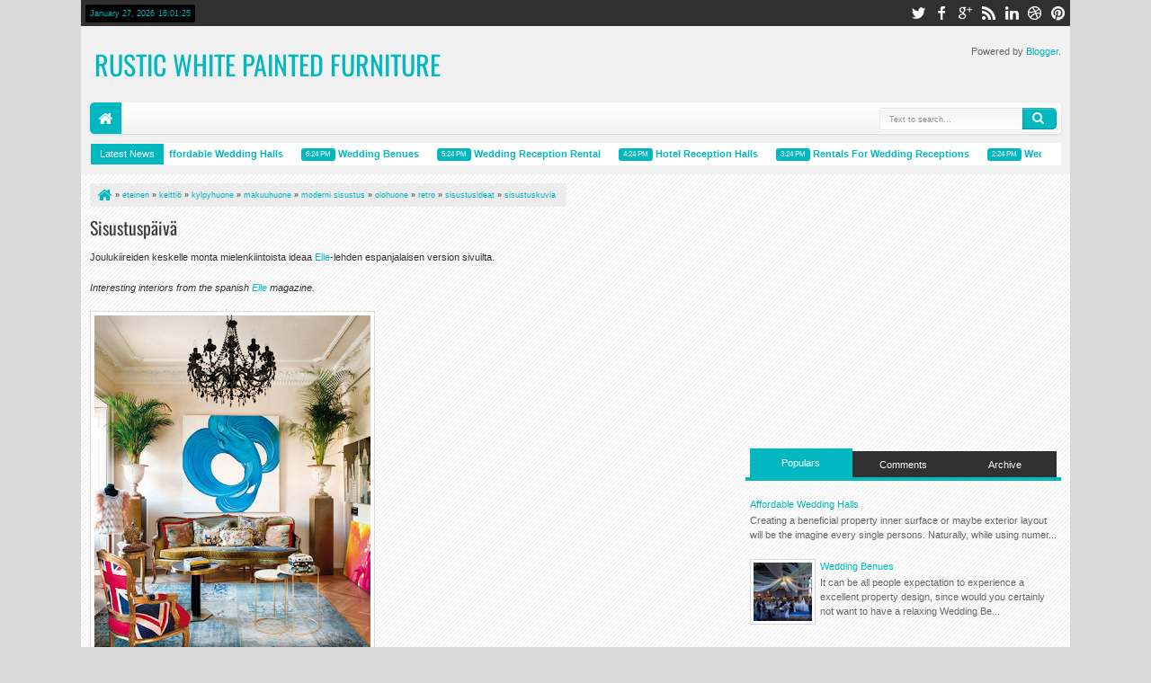

--- FILE ---
content_type: text/html; charset=utf-8
request_url: https://www.google.com/recaptcha/api2/aframe
body_size: 267
content:
<!DOCTYPE HTML><html><head><meta http-equiv="content-type" content="text/html; charset=UTF-8"></head><body><script nonce="M7fcIbM-iv2x0XApenHBKw">/** Anti-fraud and anti-abuse applications only. See google.com/recaptcha */ try{var clients={'sodar':'https://pagead2.googlesyndication.com/pagead/sodar?'};window.addEventListener("message",function(a){try{if(a.source===window.parent){var b=JSON.parse(a.data);var c=clients[b['id']];if(c){var d=document.createElement('img');d.src=c+b['params']+'&rc='+(localStorage.getItem("rc::a")?sessionStorage.getItem("rc::b"):"");window.document.body.appendChild(d);sessionStorage.setItem("rc::e",parseInt(sessionStorage.getItem("rc::e")||0)+1);localStorage.setItem("rc::h",'1769529684517');}}}catch(b){}});window.parent.postMessage("_grecaptcha_ready", "*");}catch(b){}</script></body></html>

--- FILE ---
content_type: text/javascript; charset=UTF-8
request_url: https://kinglakescrafts.blogspot.com/feeds/posts/default/-/kylpyhuone?max-results=5&orderby=published&alt=json-in-script&callback=jQuery183024094858817607756_1769529676192&_=1769529676528
body_size: 5095
content:
// API callback
jQuery183024094858817607756_1769529676192({"version":"1.0","encoding":"UTF-8","feed":{"xmlns":"http://www.w3.org/2005/Atom","xmlns$openSearch":"http://a9.com/-/spec/opensearchrss/1.0/","xmlns$blogger":"http://schemas.google.com/blogger/2008","xmlns$georss":"http://www.georss.org/georss","xmlns$gd":"http://schemas.google.com/g/2005","xmlns$thr":"http://purl.org/syndication/thread/1.0","id":{"$t":"tag:blogger.com,1999:blog-548064404226861525"},"updated":{"$t":"2024-11-08T07:26:07.609-08:00"},"category":[{"term":"sisustusideat"},{"term":"sisustuskuvat"},{"term":"sisustus"},{"term":"moderni sisustus"},{"term":"olohuone"},{"term":"sisustuskuvia"},{"term":"vintage"},{"term":"värikäs sisustus"},{"term":"makuuhuone"},{"term":"keittiö"},{"term":"valkoinen sisustus"},{"term":"rustiikki sisustus"},{"term":"sisustustavaraa"},{"term":"nettikauppa"},{"term":"wedding decoration ideas pictures"},{"term":"klassinen sisustus"},{"term":"värit"},{"term":"wedding decoration ideas diy"},{"term":"wedding reception ideas"},{"term":"persoonallinen koti"},{"term":"kylpyhuone"},{"term":"kiinteistönvälittäjä"},{"term":"eklektinen sisustus"},{"term":"värikäs koti"},{"term":"huonekaluja"},{"term":"joulu"},{"term":"maalaistyyli"},{"term":"tapetteja"},{"term":"sisustuslehti"},{"term":"eteinen"},{"term":"ruokailutila"},{"term":"joulukoti"},{"term":"persoonallinen sisustus"},{"term":"romanttinen sisustus"},{"term":"valkoista"},{"term":"black and pink wedding ideas"},{"term":"hotelli"},{"term":"jouluideat"},{"term":"joulukoristeet"},{"term":"retro"},{"term":"tapetit"},{"term":"seinät"},{"term":"ruotsalainen koti"},{"term":"tekstiilit"},{"term":"huonekalut"},{"term":"lastenhuone"},{"term":"kierrätys"},{"term":"taide"},{"term":"klassinen sisustustyyli"},{"term":"koti"},{"term":"romanttinen tyyli"},{"term":"joulusisustus"},{"term":"valokuvaaja"},{"term":"työhuone"},{"term":"valaisimet"},{"term":"klassinen tyyli"},{"term":"rustiikki"},{"term":"lastenhuoneita"},{"term":"nettikaupat"},{"term":"ruotsalainen sisustus"},{"term":"sisustusideoita"},{"term":"boheemi sisustus"},{"term":"moderni koti"},{"term":"mattoja"},{"term":"maalaisromanttinen sisustus"},{"term":"kankaita"},{"term":"moderni tyyli"},{"term":"mustavalkoinen sisustus"},{"term":"design"},{"term":"nettilehti"},{"term":"rustiikkinen sisustus"},{"term":"tekstiilejä"},{"term":"mökki"},{"term":"vaalea sisustus"},{"term":"Ikea"},{"term":"blogi"},{"term":"minimalistinen sisustus"},{"term":"moderni"},{"term":"kesämökki"},{"term":"valkoinen koti"},{"term":"kesäkoti"},{"term":"ranskalainen sisustus"},{"term":"sisustustarrat"},{"term":"industrial"},{"term":"kirpputori"},{"term":"maalaisromanttinen tyyli"},{"term":"tyylikäs sisustus"},{"term":"pääsiäinen"},{"term":"sisustussuunnittelija"},{"term":"teollinen tyyli"},{"term":"teollinen sisustustyyli"},{"term":"Bohemian chic"},{"term":"ekelektinen sisustus"},{"term":"jouluaskartelu"},{"term":"astioita"},{"term":"koirat"},{"term":"pihat"},{"term":"betoni"},{"term":"boho chic"},{"term":"moderni   sisustus"},{"term":"stylisti"},{"term":"tyynyjä"},{"term":"värikäs sisutus"},{"term":"asuntomessut"},{"term":"englantilainen sisustustyyli"},{"term":"maalaiskoti"},{"term":"puutarha"},{"term":"sisustaminen"},{"term":"sisustustavara"},{"term":"sisustusvinkit"},{"term":"antiikki"},{"term":"astiat"},{"term":"matot"},{"term":"ruotsalaisia koteja"},{"term":"terassi"},{"term":"kukat"},{"term":"kukkia"},{"term":"moderni sisutus"},{"term":"mökkisisustus"},{"term":"tanskalainen koti"},{"term":"valokuvatapetteja"},{"term":"etsy"},{"term":"kirpputori sisustus"},{"term":"koiratavaraa"},{"term":"minimalismi"},{"term":"parveke"},{"term":"puupinnat"},{"term":"ravintola"},{"term":"shabby chic"},{"term":"sisutusideat"},{"term":"skandinaavinen sisustus"},{"term":"taulut"},{"term":"valkoisia koteja"},{"term":"viikon vinkki"},{"term":"Habitare"},{"term":"eklektinen tyyli"},{"term":"lattiat"},{"term":"nukkekoti"},{"term":"puu sisustuksessa"},{"term":"rustiikki koti"},{"term":"sisustusjutut"},{"term":"suunnittelija"},{"term":"säilytysideat"},{"term":"teollisuustyyli"},{"term":"trendit"},{"term":"tyylikäs koti"},{"term":"vintagekoti"},{"term":"väritrendit"},{"term":"Arvonta"},{"term":"askarteluideat"},{"term":"bohemia chic"},{"term":"etninen sisustustyyli"},{"term":"joulukuusi"},{"term":"joulutunnelma"},{"term":"puu"},{"term":"sisustusidea"},{"term":"sisustusjuttu"},{"term":"säilytys"},{"term":"tanskalainen tyyli"},{"term":"teollinen sisustus"},{"term":"tuoli"},{"term":"värikkäitä koteja"},{"term":"altaat"},{"term":"amme"},{"term":"antiikkia"},{"term":"askartelu"},{"term":"betoni sisustuksessa"},{"term":"blogiarvonta"},{"term":"chabby chic"},{"term":"englantilainen sisustus"},{"term":"etninen sisustus"},{"term":"etno"},{"term":"joulukoteja"},{"term":"kankaat"},{"term":"keltainen"},{"term":"klassinen tyyyli värit"},{"term":"majoitusta"},{"term":"maskuliininen sisustus"},{"term":"punainen"},{"term":"rustiikki sisutus"},{"term":"sisustusideat. moderni sisustus"},{"term":"sisustuskuva"},{"term":"sisustusliike"},{"term":"takat"},{"term":"taloja"},{"term":"tanskalainen"},{"term":"tauluja"},{"term":"tee se itse"},{"term":"v"},{"term":"valokuvat"},{"term":"verhoideoita"},{"term":"verhoilu"},{"term":"vuodetekstiilit"},{"term":"allas"},{"term":"antikki"},{"term":"bed and breakfast"},{"term":"boho-chic"},{"term":"espanjalaisia koteja"},{"term":"hollantilainen sisustus"},{"term":"industiral"},{"term":"joulukattaus"},{"term":"joulukoristelu"},{"term":"kaakelit"},{"term":"kakkuja"},{"term":"kattaus"},{"term":"kelloja"},{"term":"kirjaimet"},{"term":"kirpputorikoti"},{"term":"klassinen sisusutus"},{"term":"koruja"},{"term":"kustavilainen sisustus"},{"term":"kuvia"},{"term":"käsitöitä"},{"term":"laatat"},{"term":"lampunvarjostin"},{"term":"lastenhuoneit maalaistyyli"},{"term":"mimalismi"},{"term":"modeni sisustus"},{"term":"moderni boheemi sisustus"},{"term":"ovinupit"},{"term":"peili"},{"term":"perinteinen sisustus"},{"term":"persoonallisia koteja"},{"term":"robotit"},{"term":"ruotsalaisia sisustuksia"},{"term":"rustiikkinen tyyli"},{"term":"rustiikko sisustus"},{"term":"sauna"},{"term":"sininen"},{"term":"sisustusideat. sisustuskuvat"},{"term":"sisustuslehdet"},{"term":"sisustustekstiilit"},{"term":"sohva"},{"term":"suomalainen koti"},{"term":"sängynpääty"},{"term":"tuunaus"},{"term":"vaalea koti"},{"term":"valaisimia"},{"term":"väri-ideat"},{"term":"värikäs tyyli"},{"term":"Habitare 2014"},{"term":"Iittala"},{"term":"Indiedays blog awards 2014"},{"term":"Jacob's Creek"},{"term":"afrikkalainen koti"},{"term":"asuntovaunu"},{"term":"boheemi maalaistyyli"},{"term":"brocante"},{"term":"country tyyli"},{"term":"designe"},{"term":"desing"},{"term":"folklore"},{"term":"funkis"},{"term":"gloria blog awards"},{"term":"harmaa"},{"term":"helsinki design week"},{"term":"hiihtomaja"},{"term":"hirsitalo"},{"term":"historiallinen rakennus"},{"term":"house doctor"},{"term":"http:\/\/1.bp.blogspot.com\/-3dzeMr2VmtM\/Tj_DFPunV5I\/AAAAAAAAbrA\/_oxzNPsqcn0\/s1600\/ada%2Band%2Bdarcy%2B9.jpg"},{"term":"huonekaluj"},{"term":"hyllyt"},{"term":"ideat"},{"term":"ikkunatarroja"},{"term":"industial"},{"term":"irtopäälliset"},{"term":"italialainen koti"},{"term":"itämainen sisustus"},{"term":"jeu de paume"},{"term":"joulukoti. jouluideat"},{"term":"joulukukat"},{"term":"joululehti"},{"term":"kahvila"},{"term":"kalusteet"},{"term":"kartano"},{"term":"kasvit"},{"term":"keitiö"},{"term":"keitiö. kylpyhuone"},{"term":"keitti"},{"term":"keittiiö"},{"term":"keittiä"},{"term":"keittiöt"},{"term":"keramiikka"},{"term":"keräilijän koti"},{"term":"keräily"},{"term":"kesä"},{"term":"kirpparikoti"},{"term":"kissatavaraa"},{"term":"kitch"},{"term":"kitsch"},{"term":"kivet"},{"term":"kodinhoito"},{"term":"kodinhoitohuone"},{"term":"koteja maailmalta"},{"term":"koti Espanjassa"},{"term":"koti Ranskassa"},{"term":"koti maalla"},{"term":"koti+taide"},{"term":"kreikkalainen sisustus"},{"term":"kreikkalaisia sisustuksia"},{"term":"kustavilainen tyyli"},{"term":"kuvatapetti"},{"term":"kädensijat"},{"term":"käsityöt"},{"term":"lastenhuone. kankaita"},{"term":"lastenhuone. värikäs koti"},{"term":"lastenhuoneen tapetti"},{"term":"lastenhuoneet"},{"term":"lemmikkieläimet"},{"term":"liitutaulu"},{"term":"liitutaulumaali"},{"term":"loft"},{"term":"luonnonmateriaalit"},{"term":"maalaisromanttinen"},{"term":"mainos"},{"term":"makuuhuone keittiö"},{"term":"makuuhuone. moderni sisustus"},{"term":"makuuhuoneen sisustus"},{"term":"mandala"},{"term":"marokkolainen tyyli"},{"term":"maskuliinen tyyli"},{"term":"merellinen sisustus"},{"term":"messut"},{"term":"metalli"},{"term":"minimalistinen tyyli"},{"term":"moderi sisustus"},{"term":"modernityyli"},{"term":"mustavalkoine sisustus"},{"term":"naulakko"},{"term":"nettielhti"},{"term":"nettikauppahttp:\/\/2.bp.blogspot.com\/-xWwWr9rqrlQ\/Tqu9wmH-4rI\/AAAAAAAAd_w\/MaZxDe5R00I\/s1600\/N%25C3%25A4ytt%25C3%25B6kuva%2B2011-10-29%2Bkohteessa%2B11.45.23.png"},{"term":"nojatuoli"},{"term":"nupit"},{"term":"näytttely"},{"term":"olohuonw"},{"term":"omakotitalo"},{"term":"ovet"},{"term":"paketointi"},{"term":"panelointi"},{"term":"patterit"},{"term":"peilit"},{"term":"persoonallinen koti. värikäs koti"},{"term":"persoonallinens sisustus"},{"term":"persoonalliset kodit"},{"term":"pieni koti"},{"term":"portaat"},{"term":"ranskalainen tyyli"},{"term":"retro. moderni sisustus"},{"term":"romanttinen sisutus"},{"term":"ruokailutilat"},{"term":"ruotsalainen koti. moderni sisustus"},{"term":"rustiikk"},{"term":"rustiikki sisu"},{"term":"rustiikki tyyli"},{"term":"rustiikkis sisustus"},{"term":"rustiikko"},{"term":"s"},{"term":"sanat"},{"term":"sinivalkoinen sisustus"},{"term":"sisistusideat"},{"term":"sistuskuvat"},{"term":"sisusstusideat"},{"term":"sisustusideaat"},{"term":"sisustusideaoita"},{"term":"sisustusideat. rustiikki sisustus"},{"term":"sisustusideat. vintage"},{"term":"sisustusidet"},{"term":"sisustusideta"},{"term":"sisustuskirja"},{"term":"sisustuskuvat. olohuone"},{"term":"sisustuskuvat. sisustusideat"},{"term":"sisustussuunnittelu"},{"term":"sisustustavarat"},{"term":"sisustusvinkin"},{"term":"sisusus"},{"term":"sisusutus"},{"term":"siustus"},{"term":"sponsori"},{"term":"stailaus"},{"term":"stockmann"},{"term":"t"},{"term":"taide. rustiikki sisustus"},{"term":"taiteilijan koti"},{"term":"takkahuone"},{"term":"takorauta"},{"term":"tanskalainen sisustus"},{"term":"teepussi"},{"term":"tekstiiit"},{"term":"terassi-ideat"},{"term":"terassit"},{"term":"tiiliseinä"},{"term":"toimisto"},{"term":"trash"},{"term":"tumma sisustus"},{"term":"vaaleanpunainen väri"},{"term":"vaatteita"},{"term":"valaisimetä"},{"term":"valaisin"},{"term":"valaismet"},{"term":"valkoinene sisustus"},{"term":"valkoisenen sisustus"},{"term":"valkonen koti"},{"term":"veranta"},{"term":"verhoili"},{"term":"verhotangot"},{"term":"vihreä"},{"term":"vinage"},{"term":"vintge"},{"term":"väri-ideoita"},{"term":"värikkäitä sisustuksia"},{"term":"värikkäät yksityiskohdat"},{"term":"väriksä sisustus"},{"term":"värikäs sisustus. sisustuslehti"},{"term":"värikäs sisustus. valkoinen sisustus"},{"term":"värit sisustuksessa"}],"title":{"type":"text","$t":"Rustic White Painted Furniture"},"subtitle":{"type":"html","$t":""},"link":[{"rel":"http://schemas.google.com/g/2005#feed","type":"application/atom+xml","href":"https:\/\/kinglakescrafts.blogspot.com\/feeds\/posts\/default"},{"rel":"self","type":"application/atom+xml","href":"https:\/\/www.blogger.com\/feeds\/548064404226861525\/posts\/default\/-\/kylpyhuone?alt=json-in-script\u0026max-results=5\u0026orderby=published"},{"rel":"alternate","type":"text/html","href":"https:\/\/kinglakescrafts.blogspot.com\/search\/label\/kylpyhuone"},{"rel":"hub","href":"http://pubsubhubbub.appspot.com/"},{"rel":"next","type":"application/atom+xml","href":"https:\/\/www.blogger.com\/feeds\/548064404226861525\/posts\/default\/-\/kylpyhuone\/-\/kylpyhuone?alt=json-in-script\u0026start-index=6\u0026max-results=5\u0026orderby=published"}],"author":[{"name":{"$t":"Anonymous"},"uri":{"$t":"http:\/\/www.blogger.com\/profile\/12538003475624605414"},"email":{"$t":"noreply@blogger.com"},"gd$image":{"rel":"http://schemas.google.com/g/2005#thumbnail","width":"16","height":"16","src":"https:\/\/img1.blogblog.com\/img\/b16-rounded.gif"}}],"generator":{"version":"7.00","uri":"http://www.blogger.com","$t":"Blogger"},"openSearch$totalResults":{"$t":"119"},"openSearch$startIndex":{"$t":"1"},"openSearch$itemsPerPage":{"$t":"5"},"entry":[{"id":{"$t":"tag:blogger.com,1999:blog-548064404226861525.post-2801052144764902734"},"published":{"$t":"2014-11-02T21:00:00.001-08:00"},"updated":{"$t":"2015-08-04T06:19:03.759-07:00"},"category":[{"scheme":"http://www.blogger.com/atom/ns#","term":"kylpyhuone"},{"scheme":"http://www.blogger.com/atom/ns#","term":"moderni sisustus"},{"scheme":"http://www.blogger.com/atom/ns#","term":"persoonallinen sisustus"},{"scheme":"http://www.blogger.com/atom/ns#","term":"retro"},{"scheme":"http://www.blogger.com/atom/ns#","term":"sisustus"},{"scheme":"http://www.blogger.com/atom/ns#","term":"sisustusideat"},{"scheme":"http://www.blogger.com/atom/ns#","term":"sisustuskuvat"},{"scheme":"http://www.blogger.com/atom/ns#","term":"valkoinen sisustus"},{"scheme":"http://www.blogger.com/atom/ns#","term":"vintage"}],"title":{"type":"text","$t":"Ideoita maanantaille"},"summary":{"type":"text","$t":"Koteja, studio ja kylpyhuone - Homes, Studio and BathroomAlkavan viikon iloksi löytyi kahden stylistin kauniit kodit. Molemmat kodit ovat mielenkiintoisesti sisustettuja, mutta ensimmäisen koti on näistä kahdesta enemmän minun mieleeni rohkeampien ideoidensa takia. \u0026nbsp;Olohuoneen ja ruokailutilojen sisustuksissa on yhdistelty reippaasti tyylejä keskenään. Olohuoneen sohvapöytä-sohva-vanha "},"link":[{"rel":"replies","type":"application/atom+xml","href":"https:\/\/kinglakescrafts.blogspot.com\/feeds\/2801052144764902734\/comments\/default","title":"Post Comments"},{"rel":"replies","type":"text/html","href":"https:\/\/kinglakescrafts.blogspot.com\/2014\/11\/ideoita-maanantaille.html#comment-form","title":"0 Comments"},{"rel":"edit","type":"application/atom+xml","href":"https:\/\/www.blogger.com\/feeds\/548064404226861525\/posts\/default\/2801052144764902734"},{"rel":"self","type":"application/atom+xml","href":"https:\/\/www.blogger.com\/feeds\/548064404226861525\/posts\/default\/2801052144764902734"},{"rel":"alternate","type":"text/html","href":"https:\/\/kinglakescrafts.blogspot.com\/2014\/11\/ideoita-maanantaille.html","title":"Ideoita maanantaille"}],"author":[{"name":{"$t":"Anonymous"},"uri":{"$t":"http:\/\/www.blogger.com\/profile\/12538003475624605414"},"email":{"$t":"noreply@blogger.com"},"gd$image":{"rel":"http://schemas.google.com/g/2005#thumbnail","width":"16","height":"16","src":"https:\/\/img1.blogblog.com\/img\/b16-rounded.gif"}}],"media$thumbnail":{"xmlns$media":"http://search.yahoo.com/mrss/","url":"https:\/\/blogger.googleusercontent.com\/img\/b\/R29vZ2xl\/AVvXsEg-wi3LC4pMeJDfUnDyQNEBArzM2iKsCqLmZ0iv_t1WvGyExeakP-sC3Y6G3ZmI3MEOT-TFlTOZsXgVL01OLfi9zPOFIR8CSbvSHVu8qRlygXHh7Gfno2x7qwQWlS1w5rmHPIFquE9NsSg\/s72-c\/969393-1_lp.jpg","height":"72","width":"72"},"thr$total":{"$t":"0"}},{"id":{"$t":"tag:blogger.com,1999:blog-548064404226861525.post-5520358520553994853"},"published":{"$t":"2014-03-31T21:00:00.000-07:00"},"updated":{"$t":"2015-08-04T06:16:33.666-07:00"},"category":[{"scheme":"http://www.blogger.com/atom/ns#","term":"kylpyhuone"},{"scheme":"http://www.blogger.com/atom/ns#","term":"moderni sisustus"},{"scheme":"http://www.blogger.com/atom/ns#","term":"rustiikki"},{"scheme":"http://www.blogger.com/atom/ns#","term":"sisustus"},{"scheme":"http://www.blogger.com/atom/ns#","term":"sisustusideat"},{"scheme":"http://www.blogger.com/atom/ns#","term":"sisustuskuvat"},{"scheme":"http://www.blogger.com/atom/ns#","term":"vintage"},{"scheme":"http://www.blogger.com/atom/ns#","term":"värikäs sisustus"}],"title":{"type":"text","$t":"Modernia, värikästä ja vintagea"},"summary":{"type":"text","$t":"Moderni koti - A Modern HomeMim Design\u0026nbsp;Kuvat: Derek SwalwellviaHuone 10m2 - a Room 10m2FrenchyfancyKoti Australiassa - A Home in AustraliaShare DesignKuvat: Brooke HolmStylisti: Marsha GolemacKylpyhuoneita - BathroomsAltamareavia"},"link":[{"rel":"replies","type":"application/atom+xml","href":"https:\/\/kinglakescrafts.blogspot.com\/feeds\/5520358520553994853\/comments\/default","title":"Post Comments"},{"rel":"replies","type":"text/html","href":"https:\/\/kinglakescrafts.blogspot.com\/2014\/03\/modernia-varikasta-ja-vintagea.html#comment-form","title":"0 Comments"},{"rel":"edit","type":"application/atom+xml","href":"https:\/\/www.blogger.com\/feeds\/548064404226861525\/posts\/default\/5520358520553994853"},{"rel":"self","type":"application/atom+xml","href":"https:\/\/www.blogger.com\/feeds\/548064404226861525\/posts\/default\/5520358520553994853"},{"rel":"alternate","type":"text/html","href":"https:\/\/kinglakescrafts.blogspot.com\/2014\/03\/modernia-varikasta-ja-vintagea.html","title":"Modernia, värikästä ja vintagea"}],"author":[{"name":{"$t":"Anonymous"},"uri":{"$t":"http:\/\/www.blogger.com\/profile\/12538003475624605414"},"email":{"$t":"noreply@blogger.com"},"gd$image":{"rel":"http://schemas.google.com/g/2005#thumbnail","width":"16","height":"16","src":"https:\/\/img1.blogblog.com\/img\/b16-rounded.gif"}}],"media$thumbnail":{"xmlns$media":"http://search.yahoo.com/mrss/","url":"https:\/\/blogger.googleusercontent.com\/img\/b\/R29vZ2xl\/AVvXsEgUeSDhOw29WLXEtLSu3j_vrHLfwYpQQzfQ17NteCeeIsDM7hBCGAe_1PmS1CsZ1TMoCBf1Tynb7b3UHGmDfSVYDutSe7ndNcp3wJj8Vwq9zvAYcQ_YYDLtWz-0uj3TfsO5SVD3DFS7HqM\/s72-c\/Share-Design-Blog-Mim-Design-Crisp-Street-Apartments-09.jpg","height":"72","width":"72"},"thr$total":{"$t":"0"}},{"id":{"$t":"tag:blogger.com,1999:blog-548064404226861525.post-1945831499100419055"},"published":{"$t":"2014-01-18T21:00:00.000-08:00"},"updated":{"$t":"2015-08-04T06:13:51.543-07:00"},"category":[{"scheme":"http://www.blogger.com/atom/ns#","term":"hotelli"},{"scheme":"http://www.blogger.com/atom/ns#","term":"keittiö"},{"scheme":"http://www.blogger.com/atom/ns#","term":"kylpyhuone"},{"scheme":"http://www.blogger.com/atom/ns#","term":"moderni sisustus"},{"scheme":"http://www.blogger.com/atom/ns#","term":"rustiikki sisustus"},{"scheme":"http://www.blogger.com/atom/ns#","term":"sisustus"},{"scheme":"http://www.blogger.com/atom/ns#","term":"sisustusideat"},{"scheme":"http://www.blogger.com/atom/ns#","term":"sisustuskuvat"},{"scheme":"http://www.blogger.com/atom/ns#","term":"vintage"}],"title":{"type":"text","$t":"Vintagea, rustiikkia ja keittiöitä"},"summary":{"type":"text","$t":"Vintagekoti maalla - Vintage Country HouseHomelfeKuvat: Michael LeeStylisti Geraldine MunozKoti Texasissa - A Country Home in TexasCountry LivingKuvat: Max Kim-BeeKeittiöitä ja kylpyhuoneitaMaison du MondeMotelli Italiassa - A Motel in ItalyLa Bodicese\u0026nbsp;via"},"link":[{"rel":"replies","type":"application/atom+xml","href":"https:\/\/kinglakescrafts.blogspot.com\/feeds\/1945831499100419055\/comments\/default","title":"Post Comments"},{"rel":"replies","type":"text/html","href":"https:\/\/kinglakescrafts.blogspot.com\/2014\/01\/vintagea-rustiikkia-ja-keittioita.html#comment-form","title":"0 Comments"},{"rel":"edit","type":"application/atom+xml","href":"https:\/\/www.blogger.com\/feeds\/548064404226861525\/posts\/default\/1945831499100419055"},{"rel":"self","type":"application/atom+xml","href":"https:\/\/www.blogger.com\/feeds\/548064404226861525\/posts\/default\/1945831499100419055"},{"rel":"alternate","type":"text/html","href":"https:\/\/kinglakescrafts.blogspot.com\/2014\/01\/vintagea-rustiikkia-ja-keittioita.html","title":"Vintagea, rustiikkia ja keittiöitä"}],"author":[{"name":{"$t":"Anonymous"},"uri":{"$t":"http:\/\/www.blogger.com\/profile\/12538003475624605414"},"email":{"$t":"noreply@blogger.com"},"gd$image":{"rel":"http://schemas.google.com/g/2005#thumbnail","width":"16","height":"16","src":"https:\/\/img1.blogblog.com\/img\/b16-rounded.gif"}}],"media$thumbnail":{"xmlns$media":"http://search.yahoo.com/mrss/","url":"https:\/\/blogger.googleusercontent.com\/img\/b\/R29vZ2xl\/AVvXsEj5mPi7I8evI2jvcvSJRBR3c6AsFBdtXxbjSKhMWPC44FZJx6-MXvL6AdNTVPI1L-NW1Of8gFsKXHqg6Amj95rch0w6EpJn5-Wl2UTjXm0SyxINqu4cdANr5zAP6X5qduK39KZpGkoG2gDV\/s72-c\/744047-1_lp.jpg","height":"72","width":"72"},"thr$total":{"$t":"0"}},{"id":{"$t":"tag:blogger.com,1999:blog-548064404226861525.post-2664041872053703885"},"published":{"$t":"2013-10-14T21:00:00.000-07:00"},"updated":{"$t":"2015-08-04T06:11:44.887-07:00"},"category":[{"scheme":"http://www.blogger.com/atom/ns#","term":"keittiö"},{"scheme":"http://www.blogger.com/atom/ns#","term":"klassinen sisustus"},{"scheme":"http://www.blogger.com/atom/ns#","term":"kylpyhuone"},{"scheme":"http://www.blogger.com/atom/ns#","term":"makuuhuone"},{"scheme":"http://www.blogger.com/atom/ns#","term":"olohuone"},{"scheme":"http://www.blogger.com/atom/ns#","term":"rustiikki sisustus"},{"scheme":"http://www.blogger.com/atom/ns#","term":"sisustus"},{"scheme":"http://www.blogger.com/atom/ns#","term":"sisustusideat"},{"scheme":"http://www.blogger.com/atom/ns#","term":"sisustuskuvat"}],"title":{"type":"text","$t":"Tunnelmaa tiistaille"},"summary":{"type":"text","$t":"Koti Milanossa - A Home in Milan, ItalyHomestoriesKuvat: Alessandra IannielloKoti Ranskassa - A Home in FranceJames Balston Photography\u0026nbsp;"},"link":[{"rel":"replies","type":"application/atom+xml","href":"https:\/\/kinglakescrafts.blogspot.com\/feeds\/2664041872053703885\/comments\/default","title":"Post Comments"},{"rel":"replies","type":"text/html","href":"https:\/\/kinglakescrafts.blogspot.com\/2013\/10\/tunnelmaa-tiistaille.html#comment-form","title":"0 Comments"},{"rel":"edit","type":"application/atom+xml","href":"https:\/\/www.blogger.com\/feeds\/548064404226861525\/posts\/default\/2664041872053703885"},{"rel":"self","type":"application/atom+xml","href":"https:\/\/www.blogger.com\/feeds\/548064404226861525\/posts\/default\/2664041872053703885"},{"rel":"alternate","type":"text/html","href":"https:\/\/kinglakescrafts.blogspot.com\/2013\/10\/tunnelmaa-tiistaille.html","title":"Tunnelmaa tiistaille"}],"author":[{"name":{"$t":"Anonymous"},"uri":{"$t":"http:\/\/www.blogger.com\/profile\/12538003475624605414"},"email":{"$t":"noreply@blogger.com"},"gd$image":{"rel":"http://schemas.google.com/g/2005#thumbnail","width":"16","height":"16","src":"https:\/\/img1.blogblog.com\/img\/b16-rounded.gif"}}],"media$thumbnail":{"xmlns$media":"http://search.yahoo.com/mrss/","url":"https:\/\/blogger.googleusercontent.com\/img\/b\/R29vZ2xl\/AVvXsEieOz3hQC_WWuHH0ZHziPoymINA7kYYina6DCCSkoKFFMWBAWdLZNnUPP7sHd-i-RyeCgsc2BKhfCD-WBrxjoowg9fnHH7Z83_sx1030Wbxc7mAk73-oZytY7TYmsFEBEDdU69QUAbY9Mk\/s72-c\/casaFrignani_001.jpg","height":"72","width":"72"},"thr$total":{"$t":"0"}},{"id":{"$t":"tag:blogger.com,1999:blog-548064404226861525.post-1984069394510286719"},"published":{"$t":"2013-10-09T04:00:00.000-07:00"},"updated":{"$t":"2015-08-04T06:11:45.065-07:00"},"category":[{"scheme":"http://www.blogger.com/atom/ns#","term":"keittiö"},{"scheme":"http://www.blogger.com/atom/ns#","term":"kylpyhuone"},{"scheme":"http://www.blogger.com/atom/ns#","term":"makuuhuone"},{"scheme":"http://www.blogger.com/atom/ns#","term":"moderni sisustus"},{"scheme":"http://www.blogger.com/atom/ns#","term":"olohuone"},{"scheme":"http://www.blogger.com/atom/ns#","term":"sisustus"},{"scheme":"http://www.blogger.com/atom/ns#","term":"sisustusideat"},{"scheme":"http://www.blogger.com/atom/ns#","term":"sisustuskuvat"},{"scheme":"http://www.blogger.com/atom/ns#","term":"värikäs sisustus"}],"title":{"type":"text","$t":"Kaksi kotia"},"summary":{"type":"text","$t":"Värikäs koti Ruotsissa - A Colourful Home in SwedenHus och HemKuvat: Karin FobergModerni koti Melbournessa - A Modern Home in Melbourne, AustraliaHomelifeKuvat: Derek Swalwell"},"link":[{"rel":"replies","type":"application/atom+xml","href":"https:\/\/kinglakescrafts.blogspot.com\/feeds\/1984069394510286719\/comments\/default","title":"Post Comments"},{"rel":"replies","type":"text/html","href":"https:\/\/kinglakescrafts.blogspot.com\/2013\/10\/kaksi-kotia_9.html#comment-form","title":"0 Comments"},{"rel":"edit","type":"application/atom+xml","href":"https:\/\/www.blogger.com\/feeds\/548064404226861525\/posts\/default\/1984069394510286719"},{"rel":"self","type":"application/atom+xml","href":"https:\/\/www.blogger.com\/feeds\/548064404226861525\/posts\/default\/1984069394510286719"},{"rel":"alternate","type":"text/html","href":"https:\/\/kinglakescrafts.blogspot.com\/2013\/10\/kaksi-kotia_9.html","title":"Kaksi kotia"}],"author":[{"name":{"$t":"Anonymous"},"uri":{"$t":"http:\/\/www.blogger.com\/profile\/12538003475624605414"},"email":{"$t":"noreply@blogger.com"},"gd$image":{"rel":"http://schemas.google.com/g/2005#thumbnail","width":"16","height":"16","src":"https:\/\/img1.blogblog.com\/img\/b16-rounded.gif"}}],"media$thumbnail":{"xmlns$media":"http://search.yahoo.com/mrss/","url":"https:\/\/blogger.googleusercontent.com\/img\/b\/R29vZ2xl\/AVvXsEhN3pQvJzkGA91tDirHPR10KKpru4AUcKneWoJswX1fysfJx9_uWlQ91udml1bkc22GS-aTddP3CrLVxd8Jbl5F8fjlpyrFf1HKfDEnuPtGCw_v7abZVkqEyU-GgDMcUoocM1US58h6HqI\/s72-c\/HH1.jpg","height":"72","width":"72"},"thr$total":{"$t":"0"}}]}});

--- FILE ---
content_type: text/javascript; charset=UTF-8
request_url: https://kinglakescrafts.blogspot.com/feeds/posts/default/-/makuuhuone?max-results=5&orderby=published&alt=json-in-script&callback=jQuery183024094858817607756_1769529676193&_=1769529676530
body_size: 5454
content:
// API callback
jQuery183024094858817607756_1769529676193({"version":"1.0","encoding":"UTF-8","feed":{"xmlns":"http://www.w3.org/2005/Atom","xmlns$openSearch":"http://a9.com/-/spec/opensearchrss/1.0/","xmlns$blogger":"http://schemas.google.com/blogger/2008","xmlns$georss":"http://www.georss.org/georss","xmlns$gd":"http://schemas.google.com/g/2005","xmlns$thr":"http://purl.org/syndication/thread/1.0","id":{"$t":"tag:blogger.com,1999:blog-548064404226861525"},"updated":{"$t":"2024-11-08T07:26:07.609-08:00"},"category":[{"term":"sisustusideat"},{"term":"sisustuskuvat"},{"term":"sisustus"},{"term":"moderni sisustus"},{"term":"olohuone"},{"term":"sisustuskuvia"},{"term":"vintage"},{"term":"värikäs sisustus"},{"term":"makuuhuone"},{"term":"keittiö"},{"term":"valkoinen sisustus"},{"term":"rustiikki sisustus"},{"term":"sisustustavaraa"},{"term":"nettikauppa"},{"term":"wedding decoration ideas pictures"},{"term":"klassinen sisustus"},{"term":"värit"},{"term":"wedding decoration ideas diy"},{"term":"wedding reception ideas"},{"term":"persoonallinen koti"},{"term":"kylpyhuone"},{"term":"kiinteistönvälittäjä"},{"term":"eklektinen sisustus"},{"term":"värikäs koti"},{"term":"huonekaluja"},{"term":"joulu"},{"term":"maalaistyyli"},{"term":"tapetteja"},{"term":"sisustuslehti"},{"term":"eteinen"},{"term":"ruokailutila"},{"term":"joulukoti"},{"term":"persoonallinen sisustus"},{"term":"romanttinen sisustus"},{"term":"valkoista"},{"term":"black and pink wedding ideas"},{"term":"hotelli"},{"term":"jouluideat"},{"term":"joulukoristeet"},{"term":"retro"},{"term":"tapetit"},{"term":"seinät"},{"term":"ruotsalainen koti"},{"term":"tekstiilit"},{"term":"huonekalut"},{"term":"lastenhuone"},{"term":"kierrätys"},{"term":"taide"},{"term":"klassinen sisustustyyli"},{"term":"koti"},{"term":"romanttinen tyyli"},{"term":"joulusisustus"},{"term":"valokuvaaja"},{"term":"työhuone"},{"term":"valaisimet"},{"term":"klassinen tyyli"},{"term":"rustiikki"},{"term":"lastenhuoneita"},{"term":"nettikaupat"},{"term":"ruotsalainen sisustus"},{"term":"sisustusideoita"},{"term":"boheemi sisustus"},{"term":"moderni koti"},{"term":"mattoja"},{"term":"maalaisromanttinen sisustus"},{"term":"kankaita"},{"term":"moderni tyyli"},{"term":"mustavalkoinen sisustus"},{"term":"design"},{"term":"nettilehti"},{"term":"rustiikkinen sisustus"},{"term":"tekstiilejä"},{"term":"mökki"},{"term":"vaalea sisustus"},{"term":"Ikea"},{"term":"blogi"},{"term":"minimalistinen sisustus"},{"term":"moderni"},{"term":"kesämökki"},{"term":"valkoinen koti"},{"term":"kesäkoti"},{"term":"ranskalainen sisustus"},{"term":"sisustustarrat"},{"term":"industrial"},{"term":"kirpputori"},{"term":"maalaisromanttinen tyyli"},{"term":"tyylikäs sisustus"},{"term":"pääsiäinen"},{"term":"sisustussuunnittelija"},{"term":"teollinen tyyli"},{"term":"teollinen sisustustyyli"},{"term":"Bohemian chic"},{"term":"ekelektinen sisustus"},{"term":"jouluaskartelu"},{"term":"astioita"},{"term":"koirat"},{"term":"pihat"},{"term":"betoni"},{"term":"boho chic"},{"term":"moderni   sisustus"},{"term":"stylisti"},{"term":"tyynyjä"},{"term":"värikäs sisutus"},{"term":"asuntomessut"},{"term":"englantilainen sisustustyyli"},{"term":"maalaiskoti"},{"term":"puutarha"},{"term":"sisustaminen"},{"term":"sisustustavara"},{"term":"sisustusvinkit"},{"term":"antiikki"},{"term":"astiat"},{"term":"matot"},{"term":"ruotsalaisia koteja"},{"term":"terassi"},{"term":"kukat"},{"term":"kukkia"},{"term":"moderni sisutus"},{"term":"mökkisisustus"},{"term":"tanskalainen koti"},{"term":"valokuvatapetteja"},{"term":"etsy"},{"term":"kirpputori sisustus"},{"term":"koiratavaraa"},{"term":"minimalismi"},{"term":"parveke"},{"term":"puupinnat"},{"term":"ravintola"},{"term":"shabby chic"},{"term":"sisutusideat"},{"term":"skandinaavinen sisustus"},{"term":"taulut"},{"term":"valkoisia koteja"},{"term":"viikon vinkki"},{"term":"Habitare"},{"term":"eklektinen tyyli"},{"term":"lattiat"},{"term":"nukkekoti"},{"term":"puu sisustuksessa"},{"term":"rustiikki koti"},{"term":"sisustusjutut"},{"term":"suunnittelija"},{"term":"säilytysideat"},{"term":"teollisuustyyli"},{"term":"trendit"},{"term":"tyylikäs koti"},{"term":"vintagekoti"},{"term":"väritrendit"},{"term":"Arvonta"},{"term":"askarteluideat"},{"term":"bohemia chic"},{"term":"etninen sisustustyyli"},{"term":"joulukuusi"},{"term":"joulutunnelma"},{"term":"puu"},{"term":"sisustusidea"},{"term":"sisustusjuttu"},{"term":"säilytys"},{"term":"tanskalainen tyyli"},{"term":"teollinen sisustus"},{"term":"tuoli"},{"term":"värikkäitä koteja"},{"term":"altaat"},{"term":"amme"},{"term":"antiikkia"},{"term":"askartelu"},{"term":"betoni sisustuksessa"},{"term":"blogiarvonta"},{"term":"chabby chic"},{"term":"englantilainen sisustus"},{"term":"etninen sisustus"},{"term":"etno"},{"term":"joulukoteja"},{"term":"kankaat"},{"term":"keltainen"},{"term":"klassinen tyyyli värit"},{"term":"majoitusta"},{"term":"maskuliininen sisustus"},{"term":"punainen"},{"term":"rustiikki sisutus"},{"term":"sisustusideat. moderni sisustus"},{"term":"sisustuskuva"},{"term":"sisustusliike"},{"term":"takat"},{"term":"taloja"},{"term":"tanskalainen"},{"term":"tauluja"},{"term":"tee se itse"},{"term":"v"},{"term":"valokuvat"},{"term":"verhoideoita"},{"term":"verhoilu"},{"term":"vuodetekstiilit"},{"term":"allas"},{"term":"antikki"},{"term":"bed and breakfast"},{"term":"boho-chic"},{"term":"espanjalaisia koteja"},{"term":"hollantilainen sisustus"},{"term":"industiral"},{"term":"joulukattaus"},{"term":"joulukoristelu"},{"term":"kaakelit"},{"term":"kakkuja"},{"term":"kattaus"},{"term":"kelloja"},{"term":"kirjaimet"},{"term":"kirpputorikoti"},{"term":"klassinen sisusutus"},{"term":"koruja"},{"term":"kustavilainen sisustus"},{"term":"kuvia"},{"term":"käsitöitä"},{"term":"laatat"},{"term":"lampunvarjostin"},{"term":"lastenhuoneit maalaistyyli"},{"term":"mimalismi"},{"term":"modeni sisustus"},{"term":"moderni boheemi sisustus"},{"term":"ovinupit"},{"term":"peili"},{"term":"perinteinen sisustus"},{"term":"persoonallisia koteja"},{"term":"robotit"},{"term":"ruotsalaisia sisustuksia"},{"term":"rustiikkinen tyyli"},{"term":"rustiikko sisustus"},{"term":"sauna"},{"term":"sininen"},{"term":"sisustusideat. sisustuskuvat"},{"term":"sisustuslehdet"},{"term":"sisustustekstiilit"},{"term":"sohva"},{"term":"suomalainen koti"},{"term":"sängynpääty"},{"term":"tuunaus"},{"term":"vaalea koti"},{"term":"valaisimia"},{"term":"väri-ideat"},{"term":"värikäs tyyli"},{"term":"Habitare 2014"},{"term":"Iittala"},{"term":"Indiedays blog awards 2014"},{"term":"Jacob's Creek"},{"term":"afrikkalainen koti"},{"term":"asuntovaunu"},{"term":"boheemi maalaistyyli"},{"term":"brocante"},{"term":"country tyyli"},{"term":"designe"},{"term":"desing"},{"term":"folklore"},{"term":"funkis"},{"term":"gloria blog awards"},{"term":"harmaa"},{"term":"helsinki design week"},{"term":"hiihtomaja"},{"term":"hirsitalo"},{"term":"historiallinen rakennus"},{"term":"house doctor"},{"term":"http:\/\/1.bp.blogspot.com\/-3dzeMr2VmtM\/Tj_DFPunV5I\/AAAAAAAAbrA\/_oxzNPsqcn0\/s1600\/ada%2Band%2Bdarcy%2B9.jpg"},{"term":"huonekaluj"},{"term":"hyllyt"},{"term":"ideat"},{"term":"ikkunatarroja"},{"term":"industial"},{"term":"irtopäälliset"},{"term":"italialainen koti"},{"term":"itämainen sisustus"},{"term":"jeu de paume"},{"term":"joulukoti. jouluideat"},{"term":"joulukukat"},{"term":"joululehti"},{"term":"kahvila"},{"term":"kalusteet"},{"term":"kartano"},{"term":"kasvit"},{"term":"keitiö"},{"term":"keitiö. kylpyhuone"},{"term":"keitti"},{"term":"keittiiö"},{"term":"keittiä"},{"term":"keittiöt"},{"term":"keramiikka"},{"term":"keräilijän koti"},{"term":"keräily"},{"term":"kesä"},{"term":"kirpparikoti"},{"term":"kissatavaraa"},{"term":"kitch"},{"term":"kitsch"},{"term":"kivet"},{"term":"kodinhoito"},{"term":"kodinhoitohuone"},{"term":"koteja maailmalta"},{"term":"koti Espanjassa"},{"term":"koti Ranskassa"},{"term":"koti maalla"},{"term":"koti+taide"},{"term":"kreikkalainen sisustus"},{"term":"kreikkalaisia sisustuksia"},{"term":"kustavilainen tyyli"},{"term":"kuvatapetti"},{"term":"kädensijat"},{"term":"käsityöt"},{"term":"lastenhuone. kankaita"},{"term":"lastenhuone. värikäs koti"},{"term":"lastenhuoneen tapetti"},{"term":"lastenhuoneet"},{"term":"lemmikkieläimet"},{"term":"liitutaulu"},{"term":"liitutaulumaali"},{"term":"loft"},{"term":"luonnonmateriaalit"},{"term":"maalaisromanttinen"},{"term":"mainos"},{"term":"makuuhuone keittiö"},{"term":"makuuhuone. moderni sisustus"},{"term":"makuuhuoneen sisustus"},{"term":"mandala"},{"term":"marokkolainen tyyli"},{"term":"maskuliinen tyyli"},{"term":"merellinen sisustus"},{"term":"messut"},{"term":"metalli"},{"term":"minimalistinen tyyli"},{"term":"moderi sisustus"},{"term":"modernityyli"},{"term":"mustavalkoine sisustus"},{"term":"naulakko"},{"term":"nettielhti"},{"term":"nettikauppahttp:\/\/2.bp.blogspot.com\/-xWwWr9rqrlQ\/Tqu9wmH-4rI\/AAAAAAAAd_w\/MaZxDe5R00I\/s1600\/N%25C3%25A4ytt%25C3%25B6kuva%2B2011-10-29%2Bkohteessa%2B11.45.23.png"},{"term":"nojatuoli"},{"term":"nupit"},{"term":"näytttely"},{"term":"olohuonw"},{"term":"omakotitalo"},{"term":"ovet"},{"term":"paketointi"},{"term":"panelointi"},{"term":"patterit"},{"term":"peilit"},{"term":"persoonallinen koti. värikäs koti"},{"term":"persoonallinens sisustus"},{"term":"persoonalliset kodit"},{"term":"pieni koti"},{"term":"portaat"},{"term":"ranskalainen tyyli"},{"term":"retro. moderni sisustus"},{"term":"romanttinen sisutus"},{"term":"ruokailutilat"},{"term":"ruotsalainen koti. moderni sisustus"},{"term":"rustiikk"},{"term":"rustiikki sisu"},{"term":"rustiikki tyyli"},{"term":"rustiikkis sisustus"},{"term":"rustiikko"},{"term":"s"},{"term":"sanat"},{"term":"sinivalkoinen sisustus"},{"term":"sisistusideat"},{"term":"sistuskuvat"},{"term":"sisusstusideat"},{"term":"sisustusideaat"},{"term":"sisustusideaoita"},{"term":"sisustusideat. rustiikki sisustus"},{"term":"sisustusideat. vintage"},{"term":"sisustusidet"},{"term":"sisustusideta"},{"term":"sisustuskirja"},{"term":"sisustuskuvat. olohuone"},{"term":"sisustuskuvat. sisustusideat"},{"term":"sisustussuunnittelu"},{"term":"sisustustavarat"},{"term":"sisustusvinkin"},{"term":"sisusus"},{"term":"sisusutus"},{"term":"siustus"},{"term":"sponsori"},{"term":"stailaus"},{"term":"stockmann"},{"term":"t"},{"term":"taide. rustiikki sisustus"},{"term":"taiteilijan koti"},{"term":"takkahuone"},{"term":"takorauta"},{"term":"tanskalainen sisustus"},{"term":"teepussi"},{"term":"tekstiiit"},{"term":"terassi-ideat"},{"term":"terassit"},{"term":"tiiliseinä"},{"term":"toimisto"},{"term":"trash"},{"term":"tumma sisustus"},{"term":"vaaleanpunainen väri"},{"term":"vaatteita"},{"term":"valaisimetä"},{"term":"valaisin"},{"term":"valaismet"},{"term":"valkoinene sisustus"},{"term":"valkoisenen sisustus"},{"term":"valkonen koti"},{"term":"veranta"},{"term":"verhoili"},{"term":"verhotangot"},{"term":"vihreä"},{"term":"vinage"},{"term":"vintge"},{"term":"väri-ideoita"},{"term":"värikkäitä sisustuksia"},{"term":"värikkäät yksityiskohdat"},{"term":"väriksä sisustus"},{"term":"värikäs sisustus. sisustuslehti"},{"term":"värikäs sisustus. valkoinen sisustus"},{"term":"värit sisustuksessa"}],"title":{"type":"text","$t":"Rustic White Painted Furniture"},"subtitle":{"type":"html","$t":""},"link":[{"rel":"http://schemas.google.com/g/2005#feed","type":"application/atom+xml","href":"https:\/\/kinglakescrafts.blogspot.com\/feeds\/posts\/default"},{"rel":"self","type":"application/atom+xml","href":"https:\/\/www.blogger.com\/feeds\/548064404226861525\/posts\/default\/-\/makuuhuone?alt=json-in-script\u0026max-results=5\u0026orderby=published"},{"rel":"alternate","type":"text/html","href":"https:\/\/kinglakescrafts.blogspot.com\/search\/label\/makuuhuone"},{"rel":"hub","href":"http://pubsubhubbub.appspot.com/"},{"rel":"next","type":"application/atom+xml","href":"https:\/\/www.blogger.com\/feeds\/548064404226861525\/posts\/default\/-\/makuuhuone\/-\/makuuhuone?alt=json-in-script\u0026start-index=6\u0026max-results=5\u0026orderby=published"}],"author":[{"name":{"$t":"Anonymous"},"uri":{"$t":"http:\/\/www.blogger.com\/profile\/12538003475624605414"},"email":{"$t":"noreply@blogger.com"},"gd$image":{"rel":"http://schemas.google.com/g/2005#thumbnail","width":"16","height":"16","src":"https:\/\/img1.blogblog.com\/img\/b16-rounded.gif"}}],"generator":{"version":"7.00","uri":"http://www.blogger.com","$t":"Blogger"},"openSearch$totalResults":{"$t":"472"},"openSearch$startIndex":{"$t":"1"},"openSearch$itemsPerPage":{"$t":"5"},"entry":[{"id":{"$t":"tag:blogger.com,1999:blog-548064404226861525.post-2032258346861603014"},"published":{"$t":"2015-04-08T21:00:00.000-07:00"},"updated":{"$t":"2015-08-04T06:21:33.743-07:00"},"category":[{"scheme":"http://www.blogger.com/atom/ns#","term":"eklektinen sisustus"},{"scheme":"http://www.blogger.com/atom/ns#","term":"makuuhuone"},{"scheme":"http://www.blogger.com/atom/ns#","term":"olohuone"},{"scheme":"http://www.blogger.com/atom/ns#","term":"rustiikkinen sisustus"},{"scheme":"http://www.blogger.com/atom/ns#","term":"sisustus"},{"scheme":"http://www.blogger.com/atom/ns#","term":"sisustusideat"},{"scheme":"http://www.blogger.com/atom/ns#","term":"sisustuskuvat"},{"scheme":"http://www.blogger.com/atom/ns#","term":"vintage"},{"scheme":"http://www.blogger.com/atom/ns#","term":"värikäs sisustus"}],"title":{"type":"text","$t":"Rustiikkia, väriä ja vintagea"},"summary":{"type":"text","$t":"Kolme kotia - Three HomesTälle päivälle löytyi kolme mielenkiintoista kotia. Australialaiset kodit ovat kauniin rustiikkisia ja tunnelmallisia ja kolmas koti taas on täynnä mielenkiintoisia yksityiskohtia. \u0026nbsp;Minulle on näköjään iskenyt kevään myötä tarve sisustaa koti romanttisempaan tunnelmaan, kuten Tänään kotona-osiosta huomannette. \u0026nbsp;Siivosin pääsiäisen pois ja ostin kimpun "},"link":[{"rel":"replies","type":"application/atom+xml","href":"https:\/\/kinglakescrafts.blogspot.com\/feeds\/2032258346861603014\/comments\/default","title":"Post Comments"},{"rel":"replies","type":"text/html","href":"https:\/\/kinglakescrafts.blogspot.com\/2015\/04\/rustiikkia-varia-ja-vintagea.html#comment-form","title":"0 Comments"},{"rel":"edit","type":"application/atom+xml","href":"https:\/\/www.blogger.com\/feeds\/548064404226861525\/posts\/default\/2032258346861603014"},{"rel":"self","type":"application/atom+xml","href":"https:\/\/www.blogger.com\/feeds\/548064404226861525\/posts\/default\/2032258346861603014"},{"rel":"alternate","type":"text/html","href":"https:\/\/kinglakescrafts.blogspot.com\/2015\/04\/rustiikkia-varia-ja-vintagea.html","title":"Rustiikkia, väriä ja vintagea"}],"author":[{"name":{"$t":"Anonymous"},"uri":{"$t":"http:\/\/www.blogger.com\/profile\/12538003475624605414"},"email":{"$t":"noreply@blogger.com"},"gd$image":{"rel":"http://schemas.google.com/g/2005#thumbnail","width":"16","height":"16","src":"https:\/\/img1.blogblog.com\/img\/b16-rounded.gif"}}],"media$thumbnail":{"xmlns$media":"http://search.yahoo.com/mrss/","url":"https:\/\/blogger.googleusercontent.com\/img\/b\/R29vZ2xl\/AVvXsEiaPqGtphjoS4pYoOGYQVluzBYenhVMJn19NsKwVpBhbWCkeiCytXPdIX5eqikHRbghutRlmQaPw1k5UZkz5PNYaZk0XpsRce8WB3yIlO5YQumhCIzArMZkJcqWZ-O2409pTNa2-iB4Yro\/s72-c\/10919433_942956222415616_8434400859946706172_o.jpg","height":"72","width":"72"},"thr$total":{"$t":"0"}},{"id":{"$t":"tag:blogger.com,1999:blog-548064404226861525.post-7453587214472123522"},"published":{"$t":"2015-02-14T21:00:00.000-08:00"},"updated":{"$t":"2015-08-04T06:21:35.026-07:00"},"category":[{"scheme":"http://www.blogger.com/atom/ns#","term":"maalaiskoti"},{"scheme":"http://www.blogger.com/atom/ns#","term":"makuuhuone"},{"scheme":"http://www.blogger.com/atom/ns#","term":"olohuone"},{"scheme":"http://www.blogger.com/atom/ns#","term":"rustiikkinen sisustus"},{"scheme":"http://www.blogger.com/atom/ns#","term":"sisustus"},{"scheme":"http://www.blogger.com/atom/ns#","term":"sisustusideaat"},{"scheme":"http://www.blogger.com/atom/ns#","term":"sisustuskuvat"},{"scheme":"http://www.blogger.com/atom/ns#","term":"tapetit"},{"scheme":"http://www.blogger.com/atom/ns#","term":"vintage"},{"scheme":"http://www.blogger.com/atom/ns#","term":"värikäs sisustus"}],"title":{"type":"text","$t":"Rustiikkia ja makuuhuoneen muutos"},"summary":{"type":"text","$t":"Kolme rustiikkista kotia - Three Rustic HomesEnsimmäinen koti on kaunis ja kodikkaasti sisustettu maalaiskoti, toinen moderni englantilainen kaupunkikoti ja kolmas norjalainen hirsimökki. Näitä koteja yhdistää rustiikkiset pinnat ja mielenkiintoinen sisustus.Three interesting homes with rustic look.DomaineKuvat: jersey ice cream co.\u0026nbsp;Chris Dyson ArchitectsKuvat: Peter LandersviaVakre Hjem \u0026"},"link":[{"rel":"replies","type":"application/atom+xml","href":"https:\/\/kinglakescrafts.blogspot.com\/feeds\/7453587214472123522\/comments\/default","title":"Post Comments"},{"rel":"replies","type":"text/html","href":"https:\/\/kinglakescrafts.blogspot.com\/2015\/02\/rustiikkia-ja-makuuhuoneen-muutos.html#comment-form","title":"0 Comments"},{"rel":"edit","type":"application/atom+xml","href":"https:\/\/www.blogger.com\/feeds\/548064404226861525\/posts\/default\/7453587214472123522"},{"rel":"self","type":"application/atom+xml","href":"https:\/\/www.blogger.com\/feeds\/548064404226861525\/posts\/default\/7453587214472123522"},{"rel":"alternate","type":"text/html","href":"https:\/\/kinglakescrafts.blogspot.com\/2015\/02\/rustiikkia-ja-makuuhuoneen-muutos.html","title":"Rustiikkia ja makuuhuoneen muutos"}],"author":[{"name":{"$t":"Anonymous"},"uri":{"$t":"http:\/\/www.blogger.com\/profile\/12538003475624605414"},"email":{"$t":"noreply@blogger.com"},"gd$image":{"rel":"http://schemas.google.com/g/2005#thumbnail","width":"16","height":"16","src":"https:\/\/img1.blogblog.com\/img\/b16-rounded.gif"}}],"media$thumbnail":{"xmlns$media":"http://search.yahoo.com/mrss/","url":"https:\/\/blogger.googleusercontent.com\/img\/b\/R29vZ2xl\/AVvXsEgJYF6Z5ngyOG3uGwv3UaTSYI1uXlDFFjKdXDq-1-ot2ybnHVh6JNe7hnoaLFNLR71p6sDk0XC7nRMFPxs6z1PM834v-NYmeSow2RrwN3ABwD7FyB8SRaKmUPefQpf_07GFrLFgDZ4qMhI\/s72-c\/main-9.original.jpg","height":"72","width":"72"},"thr$total":{"$t":"0"}},{"id":{"$t":"tag:blogger.com,1999:blog-548064404226861525.post-1766085399916708423"},"published":{"$t":"2015-02-01T21:00:00.000-08:00"},"updated":{"$t":"2015-08-04T06:21:35.333-07:00"},"category":[{"scheme":"http://www.blogger.com/atom/ns#","term":"makuuhuone"},{"scheme":"http://www.blogger.com/atom/ns#","term":"moderni sisustus"},{"scheme":"http://www.blogger.com/atom/ns#","term":"olohuone"},{"scheme":"http://www.blogger.com/atom/ns#","term":"sisustus"},{"scheme":"http://www.blogger.com/atom/ns#","term":"sisustusideat"},{"scheme":"http://www.blogger.com/atom/ns#","term":"sisustuskuvat"},{"scheme":"http://www.blogger.com/atom/ns#","term":"valkoinen sisustus"}],"title":{"type":"text","$t":"Vaaleita koteja ja tummia yksityiskohtia"},"summary":{"type":"text","$t":"Koti Tanskassa - A Home in DenmarkBolig MagasinetTummaksi maalatut vanhat puulattiat tuovat tämän kodin sisustukseen mielenkiintoisen lisänsä. Ruokailutilan ja makuuhuoneen välillä olevat pariovet ovat todella persoonalliset.\u0026nbsp;Ruokapöydän päällä on kokoelma tuttuja kynttilänjalkoja.The painted old wooden floors gives an interesting look to the spaces.Kuvat: Wichmann \u0026amp;BendtsenviaKoti "},"link":[{"rel":"replies","type":"application/atom+xml","href":"https:\/\/kinglakescrafts.blogspot.com\/feeds\/1766085399916708423\/comments\/default","title":"Post Comments"},{"rel":"replies","type":"text/html","href":"https:\/\/kinglakescrafts.blogspot.com\/2015\/02\/vaaleita-koteja-ja-tummia-yksityiskohtia.html#comment-form","title":"0 Comments"},{"rel":"edit","type":"application/atom+xml","href":"https:\/\/www.blogger.com\/feeds\/548064404226861525\/posts\/default\/1766085399916708423"},{"rel":"self","type":"application/atom+xml","href":"https:\/\/www.blogger.com\/feeds\/548064404226861525\/posts\/default\/1766085399916708423"},{"rel":"alternate","type":"text/html","href":"https:\/\/kinglakescrafts.blogspot.com\/2015\/02\/vaaleita-koteja-ja-tummia-yksityiskohtia.html","title":"Vaaleita koteja ja tummia yksityiskohtia"}],"author":[{"name":{"$t":"Anonymous"},"uri":{"$t":"http:\/\/www.blogger.com\/profile\/12538003475624605414"},"email":{"$t":"noreply@blogger.com"},"gd$image":{"rel":"http://schemas.google.com/g/2005#thumbnail","width":"16","height":"16","src":"https:\/\/img1.blogblog.com\/img\/b16-rounded.gif"}}],"media$thumbnail":{"xmlns$media":"http://search.yahoo.com/mrss/","url":"https:\/\/blogger.googleusercontent.com\/img\/b\/R29vZ2xl\/AVvXsEhN1fcE-uN_XcIteOaSOH67YoNNcDl0_IAcEZs4DNl-nCtkpjCtfrV3zEo8njuYT8sFKeMLxWhuIOu4jXTod_j4SOBmdiZnHbBuTKyKrJvjf13gTJIvESzuPg1zit1LfLo2dZZWRaZKoNU\/s72-c\/772ca11c4e1745a2a7a9cf3cbd1bc03b.jpg","height":"72","width":"72"},"thr$total":{"$t":"0"}},{"id":{"$t":"tag:blogger.com,1999:blog-548064404226861525.post-5059717292148793359"},"published":{"$t":"2015-01-31T21:00:00.000-08:00"},"updated":{"$t":"2015-08-04T06:21:35.358-07:00"},"category":[{"scheme":"http://www.blogger.com/atom/ns#","term":"makuuhuone"},{"scheme":"http://www.blogger.com/atom/ns#","term":"moderni sisustus"},{"scheme":"http://www.blogger.com/atom/ns#","term":"nettikauppa"},{"scheme":"http://www.blogger.com/atom/ns#","term":"olohuone"},{"scheme":"http://www.blogger.com/atom/ns#","term":"rustiikki sisustus"},{"scheme":"http://www.blogger.com/atom/ns#","term":"sisustus"},{"scheme":"http://www.blogger.com/atom/ns#","term":"sisustusideat"},{"scheme":"http://www.blogger.com/atom/ns#","term":"sisustuskuvat"},{"scheme":"http://www.blogger.com/atom/ns#","term":"sisustustavaraa"}],"title":{"type":"text","$t":"Rustiikkia, valkoista ja mustaa"},"summary":{"type":"text","$t":"Koti Tanskassa - A Home in DenmarkBolig MagasinetTämän kodin sisustamisessa on käytetty rustiikkisia ja moderneja huonekaluja ja väripaletista löytyy mustaa, harmaata ja valkoista. Olohuoneen korkeus, rakenteelliset ratkaisut ja valtava ikkuna tekee tilan mittasuhteiltaan mielenkiintoiseksi. \u0026nbsp;Keittiössä on kiinteät kaapit korvattu sisustustyyliin sopivilla vitriinikaapistoilla.A stylish and "},"link":[{"rel":"replies","type":"application/atom+xml","href":"https:\/\/kinglakescrafts.blogspot.com\/feeds\/5059717292148793359\/comments\/default","title":"Post Comments"},{"rel":"replies","type":"text/html","href":"https:\/\/kinglakescrafts.blogspot.com\/2015\/01\/rustiikkia-valkoista-ja-mustaa.html#comment-form","title":"0 Comments"},{"rel":"edit","type":"application/atom+xml","href":"https:\/\/www.blogger.com\/feeds\/548064404226861525\/posts\/default\/5059717292148793359"},{"rel":"self","type":"application/atom+xml","href":"https:\/\/www.blogger.com\/feeds\/548064404226861525\/posts\/default\/5059717292148793359"},{"rel":"alternate","type":"text/html","href":"https:\/\/kinglakescrafts.blogspot.com\/2015\/01\/rustiikkia-valkoista-ja-mustaa.html","title":"Rustiikkia, valkoista ja mustaa"}],"author":[{"name":{"$t":"Anonymous"},"uri":{"$t":"http:\/\/www.blogger.com\/profile\/12538003475624605414"},"email":{"$t":"noreply@blogger.com"},"gd$image":{"rel":"http://schemas.google.com/g/2005#thumbnail","width":"16","height":"16","src":"https:\/\/img1.blogblog.com\/img\/b16-rounded.gif"}}],"media$thumbnail":{"xmlns$media":"http://search.yahoo.com/mrss/","url":"https:\/\/blogger.googleusercontent.com\/img\/b\/R29vZ2xl\/AVvXsEjqc5kGNOKoOGBjcP7GDfWVKsvcIUkT4kemTpGdNIXN5zK0q-xswUTBQQlggIDsWHQGzKKnLOgCeMqPLhn78bE2A0aj9KNWFsweYsnpXDx3FwyNHyXAjic48lI-sTKbzaiCx1y-RfNXkyo\/s72-c\/bord_stilleben_kurv_kasse_tr-jpg.jpg","height":"72","width":"72"},"thr$total":{"$t":"0"}},{"id":{"$t":"tag:blogger.com,1999:blog-548064404226861525.post-715165299765491379"},"published":{"$t":"2015-01-25T21:00:00.000-08:00"},"updated":{"$t":"2015-08-04T06:21:35.488-07:00"},"category":[{"scheme":"http://www.blogger.com/atom/ns#","term":"makuuhuone"},{"scheme":"http://www.blogger.com/atom/ns#","term":"moderni sisustus"},{"scheme":"http://www.blogger.com/atom/ns#","term":"olohuone"},{"scheme":"http://www.blogger.com/atom/ns#","term":"romanttinen sisustus"},{"scheme":"http://www.blogger.com/atom/ns#","term":"sisustus"},{"scheme":"http://www.blogger.com/atom/ns#","term":"sisustusideat"},{"scheme":"http://www.blogger.com/atom/ns#","term":"sisustuskuvat"},{"scheme":"http://www.blogger.com/atom/ns#","term":"vaaleanpunainen väri"},{"scheme":"http://www.blogger.com/atom/ns#","term":"värikäs sisustus"}],"title":{"type":"text","$t":"Vaaleanpunaista kevääseen"},"summary":{"type":"text","$t":"Vaaleanpunaisia ideoita - Pink IdeasKuva: Style me PrettyYksi tämän vuoden trendiväreistä on vaaleanpunainen ja se löytyykin monesta eri trendivärikartasta. \u0026nbsp;Värinä se on mukavan hempeän lempeä ja se tuo sisustukseen keveyttä, romanttista tunnelmaa ja lämpöä.\u0026nbsp;Tälle päivälle löytyi kaksi hyvää sisustusesimerkkiä vaaleanpunaisen värin käytöstä. \u0026nbsp;Ensimmäisessä kodissa väri on "},"link":[{"rel":"replies","type":"application/atom+xml","href":"https:\/\/kinglakescrafts.blogspot.com\/feeds\/715165299765491379\/comments\/default","title":"Post Comments"},{"rel":"replies","type":"text/html","href":"https:\/\/kinglakescrafts.blogspot.com\/2015\/01\/vaaleanpunaista-kevaaseen.html#comment-form","title":"0 Comments"},{"rel":"edit","type":"application/atom+xml","href":"https:\/\/www.blogger.com\/feeds\/548064404226861525\/posts\/default\/715165299765491379"},{"rel":"self","type":"application/atom+xml","href":"https:\/\/www.blogger.com\/feeds\/548064404226861525\/posts\/default\/715165299765491379"},{"rel":"alternate","type":"text/html","href":"https:\/\/kinglakescrafts.blogspot.com\/2015\/01\/vaaleanpunaista-kevaaseen.html","title":"Vaaleanpunaista kevääseen"}],"author":[{"name":{"$t":"Anonymous"},"uri":{"$t":"http:\/\/www.blogger.com\/profile\/12538003475624605414"},"email":{"$t":"noreply@blogger.com"},"gd$image":{"rel":"http://schemas.google.com/g/2005#thumbnail","width":"16","height":"16","src":"https:\/\/img1.blogblog.com\/img\/b16-rounded.gif"}}],"media$thumbnail":{"xmlns$media":"http://search.yahoo.com/mrss/","url":"https:\/\/blogger.googleusercontent.com\/img\/b\/R29vZ2xl\/AVvXsEilrbk6H3tydvb2il4yfxnjlMRdb-Td9RXRQgBvHgDA_eLxRqaIuu8gp-bc9Nrriqp4aWQJpOYbrcdsyvATzKaoemA6cssPopiZrZqRwhrEwrVkKeGmXQElkh41Dm70h4s4bsieRu4vBUM\/s72-c\/ec06cc4fc8e4cbe196006ff337fd618e.jpg","height":"72","width":"72"},"thr$total":{"$t":"0"}}]}});

--- FILE ---
content_type: text/javascript; charset=UTF-8
request_url: https://kinglakescrafts.blogspot.com/feeds/posts/default/-/keitti%C3%B6?max-results=5&orderby=published&alt=json-in-script&callback=jQuery183024094858817607756_1769529676191&_=1769529676494
body_size: 5560
content:
// API callback
jQuery183024094858817607756_1769529676191({"version":"1.0","encoding":"UTF-8","feed":{"xmlns":"http://www.w3.org/2005/Atom","xmlns$openSearch":"http://a9.com/-/spec/opensearchrss/1.0/","xmlns$blogger":"http://schemas.google.com/blogger/2008","xmlns$georss":"http://www.georss.org/georss","xmlns$gd":"http://schemas.google.com/g/2005","xmlns$thr":"http://purl.org/syndication/thread/1.0","id":{"$t":"tag:blogger.com,1999:blog-548064404226861525"},"updated":{"$t":"2024-11-08T07:26:07.609-08:00"},"category":[{"term":"sisustusideat"},{"term":"sisustuskuvat"},{"term":"sisustus"},{"term":"moderni sisustus"},{"term":"olohuone"},{"term":"sisustuskuvia"},{"term":"vintage"},{"term":"värikäs sisustus"},{"term":"makuuhuone"},{"term":"keittiö"},{"term":"valkoinen sisustus"},{"term":"rustiikki sisustus"},{"term":"sisustustavaraa"},{"term":"nettikauppa"},{"term":"wedding decoration ideas pictures"},{"term":"klassinen sisustus"},{"term":"värit"},{"term":"wedding decoration ideas diy"},{"term":"wedding reception ideas"},{"term":"persoonallinen koti"},{"term":"kylpyhuone"},{"term":"kiinteistönvälittäjä"},{"term":"eklektinen sisustus"},{"term":"värikäs koti"},{"term":"huonekaluja"},{"term":"joulu"},{"term":"maalaistyyli"},{"term":"tapetteja"},{"term":"sisustuslehti"},{"term":"eteinen"},{"term":"ruokailutila"},{"term":"joulukoti"},{"term":"persoonallinen sisustus"},{"term":"romanttinen sisustus"},{"term":"valkoista"},{"term":"black and pink wedding ideas"},{"term":"hotelli"},{"term":"jouluideat"},{"term":"joulukoristeet"},{"term":"retro"},{"term":"tapetit"},{"term":"seinät"},{"term":"ruotsalainen koti"},{"term":"tekstiilit"},{"term":"huonekalut"},{"term":"lastenhuone"},{"term":"kierrätys"},{"term":"taide"},{"term":"klassinen sisustustyyli"},{"term":"koti"},{"term":"romanttinen tyyli"},{"term":"joulusisustus"},{"term":"valokuvaaja"},{"term":"työhuone"},{"term":"valaisimet"},{"term":"klassinen tyyli"},{"term":"rustiikki"},{"term":"lastenhuoneita"},{"term":"nettikaupat"},{"term":"ruotsalainen sisustus"},{"term":"sisustusideoita"},{"term":"boheemi sisustus"},{"term":"moderni koti"},{"term":"mattoja"},{"term":"maalaisromanttinen sisustus"},{"term":"kankaita"},{"term":"moderni tyyli"},{"term":"mustavalkoinen sisustus"},{"term":"design"},{"term":"nettilehti"},{"term":"rustiikkinen sisustus"},{"term":"tekstiilejä"},{"term":"mökki"},{"term":"vaalea sisustus"},{"term":"Ikea"},{"term":"blogi"},{"term":"minimalistinen sisustus"},{"term":"moderni"},{"term":"kesämökki"},{"term":"valkoinen koti"},{"term":"kesäkoti"},{"term":"ranskalainen sisustus"},{"term":"sisustustarrat"},{"term":"industrial"},{"term":"kirpputori"},{"term":"maalaisromanttinen tyyli"},{"term":"tyylikäs sisustus"},{"term":"pääsiäinen"},{"term":"sisustussuunnittelija"},{"term":"teollinen tyyli"},{"term":"teollinen sisustustyyli"},{"term":"Bohemian chic"},{"term":"ekelektinen sisustus"},{"term":"jouluaskartelu"},{"term":"astioita"},{"term":"koirat"},{"term":"pihat"},{"term":"betoni"},{"term":"boho chic"},{"term":"moderni   sisustus"},{"term":"stylisti"},{"term":"tyynyjä"},{"term":"värikäs sisutus"},{"term":"asuntomessut"},{"term":"englantilainen sisustustyyli"},{"term":"maalaiskoti"},{"term":"puutarha"},{"term":"sisustaminen"},{"term":"sisustustavara"},{"term":"sisustusvinkit"},{"term":"antiikki"},{"term":"astiat"},{"term":"matot"},{"term":"ruotsalaisia koteja"},{"term":"terassi"},{"term":"kukat"},{"term":"kukkia"},{"term":"moderni sisutus"},{"term":"mökkisisustus"},{"term":"tanskalainen koti"},{"term":"valokuvatapetteja"},{"term":"etsy"},{"term":"kirpputori sisustus"},{"term":"koiratavaraa"},{"term":"minimalismi"},{"term":"parveke"},{"term":"puupinnat"},{"term":"ravintola"},{"term":"shabby chic"},{"term":"sisutusideat"},{"term":"skandinaavinen sisustus"},{"term":"taulut"},{"term":"valkoisia koteja"},{"term":"viikon vinkki"},{"term":"Habitare"},{"term":"eklektinen tyyli"},{"term":"lattiat"},{"term":"nukkekoti"},{"term":"puu sisustuksessa"},{"term":"rustiikki koti"},{"term":"sisustusjutut"},{"term":"suunnittelija"},{"term":"säilytysideat"},{"term":"teollisuustyyli"},{"term":"trendit"},{"term":"tyylikäs koti"},{"term":"vintagekoti"},{"term":"väritrendit"},{"term":"Arvonta"},{"term":"askarteluideat"},{"term":"bohemia chic"},{"term":"etninen sisustustyyli"},{"term":"joulukuusi"},{"term":"joulutunnelma"},{"term":"puu"},{"term":"sisustusidea"},{"term":"sisustusjuttu"},{"term":"säilytys"},{"term":"tanskalainen tyyli"},{"term":"teollinen sisustus"},{"term":"tuoli"},{"term":"värikkäitä koteja"},{"term":"altaat"},{"term":"amme"},{"term":"antiikkia"},{"term":"askartelu"},{"term":"betoni sisustuksessa"},{"term":"blogiarvonta"},{"term":"chabby chic"},{"term":"englantilainen sisustus"},{"term":"etninen sisustus"},{"term":"etno"},{"term":"joulukoteja"},{"term":"kankaat"},{"term":"keltainen"},{"term":"klassinen tyyyli värit"},{"term":"majoitusta"},{"term":"maskuliininen sisustus"},{"term":"punainen"},{"term":"rustiikki sisutus"},{"term":"sisustusideat. moderni sisustus"},{"term":"sisustuskuva"},{"term":"sisustusliike"},{"term":"takat"},{"term":"taloja"},{"term":"tanskalainen"},{"term":"tauluja"},{"term":"tee se itse"},{"term":"v"},{"term":"valokuvat"},{"term":"verhoideoita"},{"term":"verhoilu"},{"term":"vuodetekstiilit"},{"term":"allas"},{"term":"antikki"},{"term":"bed and breakfast"},{"term":"boho-chic"},{"term":"espanjalaisia koteja"},{"term":"hollantilainen sisustus"},{"term":"industiral"},{"term":"joulukattaus"},{"term":"joulukoristelu"},{"term":"kaakelit"},{"term":"kakkuja"},{"term":"kattaus"},{"term":"kelloja"},{"term":"kirjaimet"},{"term":"kirpputorikoti"},{"term":"klassinen sisusutus"},{"term":"koruja"},{"term":"kustavilainen sisustus"},{"term":"kuvia"},{"term":"käsitöitä"},{"term":"laatat"},{"term":"lampunvarjostin"},{"term":"lastenhuoneit maalaistyyli"},{"term":"mimalismi"},{"term":"modeni sisustus"},{"term":"moderni boheemi sisustus"},{"term":"ovinupit"},{"term":"peili"},{"term":"perinteinen sisustus"},{"term":"persoonallisia koteja"},{"term":"robotit"},{"term":"ruotsalaisia sisustuksia"},{"term":"rustiikkinen tyyli"},{"term":"rustiikko sisustus"},{"term":"sauna"},{"term":"sininen"},{"term":"sisustusideat. sisustuskuvat"},{"term":"sisustuslehdet"},{"term":"sisustustekstiilit"},{"term":"sohva"},{"term":"suomalainen koti"},{"term":"sängynpääty"},{"term":"tuunaus"},{"term":"vaalea koti"},{"term":"valaisimia"},{"term":"väri-ideat"},{"term":"värikäs tyyli"},{"term":"Habitare 2014"},{"term":"Iittala"},{"term":"Indiedays blog awards 2014"},{"term":"Jacob's Creek"},{"term":"afrikkalainen koti"},{"term":"asuntovaunu"},{"term":"boheemi maalaistyyli"},{"term":"brocante"},{"term":"country tyyli"},{"term":"designe"},{"term":"desing"},{"term":"folklore"},{"term":"funkis"},{"term":"gloria blog awards"},{"term":"harmaa"},{"term":"helsinki design week"},{"term":"hiihtomaja"},{"term":"hirsitalo"},{"term":"historiallinen rakennus"},{"term":"house doctor"},{"term":"http:\/\/1.bp.blogspot.com\/-3dzeMr2VmtM\/Tj_DFPunV5I\/AAAAAAAAbrA\/_oxzNPsqcn0\/s1600\/ada%2Band%2Bdarcy%2B9.jpg"},{"term":"huonekaluj"},{"term":"hyllyt"},{"term":"ideat"},{"term":"ikkunatarroja"},{"term":"industial"},{"term":"irtopäälliset"},{"term":"italialainen koti"},{"term":"itämainen sisustus"},{"term":"jeu de paume"},{"term":"joulukoti. jouluideat"},{"term":"joulukukat"},{"term":"joululehti"},{"term":"kahvila"},{"term":"kalusteet"},{"term":"kartano"},{"term":"kasvit"},{"term":"keitiö"},{"term":"keitiö. kylpyhuone"},{"term":"keitti"},{"term":"keittiiö"},{"term":"keittiä"},{"term":"keittiöt"},{"term":"keramiikka"},{"term":"keräilijän koti"},{"term":"keräily"},{"term":"kesä"},{"term":"kirpparikoti"},{"term":"kissatavaraa"},{"term":"kitch"},{"term":"kitsch"},{"term":"kivet"},{"term":"kodinhoito"},{"term":"kodinhoitohuone"},{"term":"koteja maailmalta"},{"term":"koti Espanjassa"},{"term":"koti Ranskassa"},{"term":"koti maalla"},{"term":"koti+taide"},{"term":"kreikkalainen sisustus"},{"term":"kreikkalaisia sisustuksia"},{"term":"kustavilainen tyyli"},{"term":"kuvatapetti"},{"term":"kädensijat"},{"term":"käsityöt"},{"term":"lastenhuone. kankaita"},{"term":"lastenhuone. värikäs koti"},{"term":"lastenhuoneen tapetti"},{"term":"lastenhuoneet"},{"term":"lemmikkieläimet"},{"term":"liitutaulu"},{"term":"liitutaulumaali"},{"term":"loft"},{"term":"luonnonmateriaalit"},{"term":"maalaisromanttinen"},{"term":"mainos"},{"term":"makuuhuone keittiö"},{"term":"makuuhuone. moderni sisustus"},{"term":"makuuhuoneen sisustus"},{"term":"mandala"},{"term":"marokkolainen tyyli"},{"term":"maskuliinen tyyli"},{"term":"merellinen sisustus"},{"term":"messut"},{"term":"metalli"},{"term":"minimalistinen tyyli"},{"term":"moderi sisustus"},{"term":"modernityyli"},{"term":"mustavalkoine sisustus"},{"term":"naulakko"},{"term":"nettielhti"},{"term":"nettikauppahttp:\/\/2.bp.blogspot.com\/-xWwWr9rqrlQ\/Tqu9wmH-4rI\/AAAAAAAAd_w\/MaZxDe5R00I\/s1600\/N%25C3%25A4ytt%25C3%25B6kuva%2B2011-10-29%2Bkohteessa%2B11.45.23.png"},{"term":"nojatuoli"},{"term":"nupit"},{"term":"näytttely"},{"term":"olohuonw"},{"term":"omakotitalo"},{"term":"ovet"},{"term":"paketointi"},{"term":"panelointi"},{"term":"patterit"},{"term":"peilit"},{"term":"persoonallinen koti. värikäs koti"},{"term":"persoonallinens sisustus"},{"term":"persoonalliset kodit"},{"term":"pieni koti"},{"term":"portaat"},{"term":"ranskalainen tyyli"},{"term":"retro. moderni sisustus"},{"term":"romanttinen sisutus"},{"term":"ruokailutilat"},{"term":"ruotsalainen koti. moderni sisustus"},{"term":"rustiikk"},{"term":"rustiikki sisu"},{"term":"rustiikki tyyli"},{"term":"rustiikkis sisustus"},{"term":"rustiikko"},{"term":"s"},{"term":"sanat"},{"term":"sinivalkoinen sisustus"},{"term":"sisistusideat"},{"term":"sistuskuvat"},{"term":"sisusstusideat"},{"term":"sisustusideaat"},{"term":"sisustusideaoita"},{"term":"sisustusideat. rustiikki sisustus"},{"term":"sisustusideat. vintage"},{"term":"sisustusidet"},{"term":"sisustusideta"},{"term":"sisustuskirja"},{"term":"sisustuskuvat. olohuone"},{"term":"sisustuskuvat. sisustusideat"},{"term":"sisustussuunnittelu"},{"term":"sisustustavarat"},{"term":"sisustusvinkin"},{"term":"sisusus"},{"term":"sisusutus"},{"term":"siustus"},{"term":"sponsori"},{"term":"stailaus"},{"term":"stockmann"},{"term":"t"},{"term":"taide. rustiikki sisustus"},{"term":"taiteilijan koti"},{"term":"takkahuone"},{"term":"takorauta"},{"term":"tanskalainen sisustus"},{"term":"teepussi"},{"term":"tekstiiit"},{"term":"terassi-ideat"},{"term":"terassit"},{"term":"tiiliseinä"},{"term":"toimisto"},{"term":"trash"},{"term":"tumma sisustus"},{"term":"vaaleanpunainen väri"},{"term":"vaatteita"},{"term":"valaisimetä"},{"term":"valaisin"},{"term":"valaismet"},{"term":"valkoinene sisustus"},{"term":"valkoisenen sisustus"},{"term":"valkonen koti"},{"term":"veranta"},{"term":"verhoili"},{"term":"verhotangot"},{"term":"vihreä"},{"term":"vinage"},{"term":"vintge"},{"term":"väri-ideoita"},{"term":"värikkäitä sisustuksia"},{"term":"värikkäät yksityiskohdat"},{"term":"väriksä sisustus"},{"term":"värikäs sisustus. sisustuslehti"},{"term":"värikäs sisustus. valkoinen sisustus"},{"term":"värit sisustuksessa"}],"title":{"type":"text","$t":"Rustic White Painted Furniture"},"subtitle":{"type":"html","$t":""},"link":[{"rel":"http://schemas.google.com/g/2005#feed","type":"application/atom+xml","href":"https:\/\/kinglakescrafts.blogspot.com\/feeds\/posts\/default"},{"rel":"self","type":"application/atom+xml","href":"https:\/\/www.blogger.com\/feeds\/548064404226861525\/posts\/default\/-\/keitti%C3%B6?alt=json-in-script\u0026max-results=5\u0026orderby=published"},{"rel":"alternate","type":"text/html","href":"https:\/\/kinglakescrafts.blogspot.com\/search\/label\/keitti%C3%B6"},{"rel":"hub","href":"http://pubsubhubbub.appspot.com/"},{"rel":"next","type":"application/atom+xml","href":"https:\/\/www.blogger.com\/feeds\/548064404226861525\/posts\/default\/-\/keitti%C3%B6\/-\/keitti%C3%B6?alt=json-in-script\u0026start-index=6\u0026max-results=5\u0026orderby=published"}],"author":[{"name":{"$t":"Anonymous"},"uri":{"$t":"http:\/\/www.blogger.com\/profile\/12538003475624605414"},"email":{"$t":"noreply@blogger.com"},"gd$image":{"rel":"http://schemas.google.com/g/2005#thumbnail","width":"16","height":"16","src":"https:\/\/img1.blogblog.com\/img\/b16-rounded.gif"}}],"generator":{"version":"7.00","uri":"http://www.blogger.com","$t":"Blogger"},"openSearch$totalResults":{"$t":"387"},"openSearch$startIndex":{"$t":"1"},"openSearch$itemsPerPage":{"$t":"5"},"entry":[{"id":{"$t":"tag:blogger.com,1999:blog-548064404226861525.post-6686728456965376310"},"published":{"$t":"2015-03-27T22:00:00.000-07:00"},"updated":{"$t":"2015-08-04T06:21:34.028-07:00"},"category":[{"scheme":"http://www.blogger.com/atom/ns#","term":"keittiö"},{"scheme":"http://www.blogger.com/atom/ns#","term":"kiinteistönvälittäjä"},{"scheme":"http://www.blogger.com/atom/ns#","term":"klassinen sisustus"},{"scheme":"http://www.blogger.com/atom/ns#","term":"kukat"},{"scheme":"http://www.blogger.com/atom/ns#","term":"olohuone"},{"scheme":"http://www.blogger.com/atom/ns#","term":"ruotsalainen koti. moderni sisustus"},{"scheme":"http://www.blogger.com/atom/ns#","term":"sisustus"},{"scheme":"http://www.blogger.com/atom/ns#","term":"sisustusideat"},{"scheme":"http://www.blogger.com/atom/ns#","term":"sisustuskuvat"},{"scheme":"http://www.blogger.com/atom/ns#","term":"vintage"},{"scheme":"http://www.blogger.com/atom/ns#","term":"värikäs sisustus"}],"title":{"type":"text","$t":"Ruotsalaisia koteja"},"summary":{"type":"text","$t":"Kolme kotia - Three HomesTälle päivälle löytyi kolme mielenkiintoista kotia Ruotsista, todella erikoinen keittiö vanhassa kirkossa sekä tänään kotona-osiossa kurkkaus omaan makuuhuoneeseeni.BolagetBolaget\u0026nbsp;The Design SpongeKuvat: Sofia JanssonKeittiö vanhassa kirkossa - Kitchen in an Old ChurchMark Lewis Interior DesignTänään kotona - Today at HomeViikonloppukimppu ja kurkkaus "},"link":[{"rel":"replies","type":"application/atom+xml","href":"https:\/\/kinglakescrafts.blogspot.com\/feeds\/6686728456965376310\/comments\/default","title":"Post Comments"},{"rel":"replies","type":"text/html","href":"https:\/\/kinglakescrafts.blogspot.com\/2015\/03\/ruotsalaisia-koteja.html#comment-form","title":"0 Comments"},{"rel":"edit","type":"application/atom+xml","href":"https:\/\/www.blogger.com\/feeds\/548064404226861525\/posts\/default\/6686728456965376310"},{"rel":"self","type":"application/atom+xml","href":"https:\/\/www.blogger.com\/feeds\/548064404226861525\/posts\/default\/6686728456965376310"},{"rel":"alternate","type":"text/html","href":"https:\/\/kinglakescrafts.blogspot.com\/2015\/03\/ruotsalaisia-koteja.html","title":"Ruotsalaisia koteja"}],"author":[{"name":{"$t":"Anonymous"},"uri":{"$t":"http:\/\/www.blogger.com\/profile\/12538003475624605414"},"email":{"$t":"noreply@blogger.com"},"gd$image":{"rel":"http://schemas.google.com/g/2005#thumbnail","width":"16","height":"16","src":"https:\/\/img1.blogblog.com\/img\/b16-rounded.gif"}}],"media$thumbnail":{"xmlns$media":"http://search.yahoo.com/mrss/","url":"https:\/\/blogger.googleusercontent.com\/img\/b\/R29vZ2xl\/AVvXsEiU7k11QxxREHd1b36DyqfYQ0T5O8LN5JYWJZlKFgx_KxRbP39dXBumsL2j5l80XD8mEv2emOVhHviPu3pLIbLEeh19lvLrBCY7r1nYKowBKgOk2cR-PNeky8OsaOrQP6QJguF6axBrKXOJ\/s72-c\/Na%CC%88ytto%CC%88kuva+2015-03-27+kello+16.04.52.jpg","height":"72","width":"72"},"thr$total":{"$t":"0"}},{"id":{"$t":"tag:blogger.com,1999:blog-548064404226861525.post-8153101871272540305"},"published":{"$t":"2015-01-05T21:00:00.000-08:00"},"updated":{"$t":"2015-08-04T06:19:02.260-07:00"},"category":[{"scheme":"http://www.blogger.com/atom/ns#","term":"design"},{"scheme":"http://www.blogger.com/atom/ns#","term":"keittiö"},{"scheme":"http://www.blogger.com/atom/ns#","term":"koti"},{"scheme":"http://www.blogger.com/atom/ns#","term":"kuvatapetti"},{"scheme":"http://www.blogger.com/atom/ns#","term":"moderni sisustus"},{"scheme":"http://www.blogger.com/atom/ns#","term":"sisustus"},{"scheme":"http://www.blogger.com/atom/ns#","term":"sisustusideat"},{"scheme":"http://www.blogger.com/atom/ns#","term":"sisustuskuvat"},{"scheme":"http://www.blogger.com/atom/ns#","term":"tapetit"},{"scheme":"http://www.blogger.com/atom/ns#","term":"vintage"}],"title":{"type":"text","$t":"Tapettia, vintagea ja minimalismia"},"summary":{"type":"text","$t":"Tapetointia kotona - New wall mural in my tiny kitchen\u0026nbsp;Valokuvatapetilla saa helposti uutta ilmettä kotiin. \u0026nbsp;Tapetteja löytyy nykyään eri valmistajilta valmiina tai sitten tapetin voi tehdä omasta kuvasta. Innostuin näistä tapeteista vuonna 2008 ja sisustinkin silloin Vaasan asuntomessuille talon, jossa käytin tapettien sijaan valokuvatapetteja.\u0026nbsp;Pienen pieni keittiömme kaipaisi "},"link":[{"rel":"replies","type":"application/atom+xml","href":"https:\/\/kinglakescrafts.blogspot.com\/feeds\/8153101871272540305\/comments\/default","title":"Post Comments"},{"rel":"replies","type":"text/html","href":"https:\/\/kinglakescrafts.blogspot.com\/2015\/01\/tapettia-vintagea-ja-minimalismia.html#comment-form","title":"0 Comments"},{"rel":"edit","type":"application/atom+xml","href":"https:\/\/www.blogger.com\/feeds\/548064404226861525\/posts\/default\/8153101871272540305"},{"rel":"self","type":"application/atom+xml","href":"https:\/\/www.blogger.com\/feeds\/548064404226861525\/posts\/default\/8153101871272540305"},{"rel":"alternate","type":"text/html","href":"https:\/\/kinglakescrafts.blogspot.com\/2015\/01\/tapettia-vintagea-ja-minimalismia.html","title":"Tapettia, vintagea ja minimalismia"}],"author":[{"name":{"$t":"Anonymous"},"uri":{"$t":"http:\/\/www.blogger.com\/profile\/12538003475624605414"},"email":{"$t":"noreply@blogger.com"},"gd$image":{"rel":"http://schemas.google.com/g/2005#thumbnail","width":"16","height":"16","src":"https:\/\/img1.blogblog.com\/img\/b16-rounded.gif"}}],"media$thumbnail":{"xmlns$media":"http://search.yahoo.com/mrss/","url":"https:\/\/blogger.googleusercontent.com\/img\/b\/R29vZ2xl\/AVvXsEjSxtIs5pH0V7eZ3rqZ-y7ISNq_3T6PQCEPbVsF0JA8s-tY7Qsl1l1jhj8zw3kV7_lBMEEqCCqcdlssSTmWk5zjqQE1GAP7vAzt007SNce2u1lMd1BswMWHqbYafylqTzaLZU7Q4fGJUnU\/s72-c\/P1052307+1.jpg","height":"72","width":"72"},"thr$total":{"$t":"0"}},{"id":{"$t":"tag:blogger.com,1999:blog-548064404226861525.post-7539411057502774599"},"published":{"$t":"2014-11-24T05:00:00.000-08:00"},"updated":{"$t":"2015-08-04T06:19:03.209-07:00"},"category":[{"scheme":"http://www.blogger.com/atom/ns#","term":"Jacob's Creek"},{"scheme":"http://www.blogger.com/atom/ns#","term":"joulu"},{"scheme":"http://www.blogger.com/atom/ns#","term":"jouluideat"},{"scheme":"http://www.blogger.com/atom/ns#","term":"joulukattaus"},{"scheme":"http://www.blogger.com/atom/ns#","term":"joulutunnelma"},{"scheme":"http://www.blogger.com/atom/ns#","term":"keittiö"},{"scheme":"http://www.blogger.com/atom/ns#","term":"sisustus"}],"title":{"type":"text","$t":"Jacob\u0026#39;s Creek kattauskampanja"},"summary":{"type":"text","$t":"Jacob's Creek joulukattaus\u0026nbsp;Joskus on hauska tehdä jotain ihan muuta, kuin istua nenä kiinni päätteen kuvaruudussa etsimässä mielenkiintoisia koteja ja sen vuoksi innostuin saadessani kutsun osallistua Pernod Ricard Finlandin kattauskampanjaan. Kampanjan ideana oli suunnitella yhteensopiva jouluinen kattaus muotisuunnittelija Iivana Helsingin Paola Suhosen suunnittelemalle Chardonnay Pinot "},"link":[{"rel":"replies","type":"application/atom+xml","href":"https:\/\/kinglakescrafts.blogspot.com\/feeds\/7539411057502774599\/comments\/default","title":"Post Comments"},{"rel":"replies","type":"text/html","href":"https:\/\/kinglakescrafts.blogspot.com\/2014\/11\/jacob-creek-kattauskampanja.html#comment-form","title":"0 Comments"},{"rel":"edit","type":"application/atom+xml","href":"https:\/\/www.blogger.com\/feeds\/548064404226861525\/posts\/default\/7539411057502774599"},{"rel":"self","type":"application/atom+xml","href":"https:\/\/www.blogger.com\/feeds\/548064404226861525\/posts\/default\/7539411057502774599"},{"rel":"alternate","type":"text/html","href":"https:\/\/kinglakescrafts.blogspot.com\/2014\/11\/jacob-creek-kattauskampanja.html","title":"Jacob\u0026#39;s Creek kattauskampanja"}],"author":[{"name":{"$t":"Anonymous"},"uri":{"$t":"http:\/\/www.blogger.com\/profile\/12538003475624605414"},"email":{"$t":"noreply@blogger.com"},"gd$image":{"rel":"http://schemas.google.com/g/2005#thumbnail","width":"16","height":"16","src":"https:\/\/img1.blogblog.com\/img\/b16-rounded.gif"}}],"media$thumbnail":{"xmlns$media":"http://search.yahoo.com/mrss/","url":"https:\/\/blogger.googleusercontent.com\/img\/b\/R29vZ2xl\/AVvXsEgJxLYQC04I5-1iGtdL-7_T-nl_ixJqC1G6-qK0uFf6mJb-TYj8vDEjMKQ7GrWchY7Gcgg3Pne6LBGcwS8UX9llEb6y5yuEt_gYlckpGobQ2KH9ScHnr7lT4K8Tq8huB7NXO-vrpLkuMPVE\/s72-c\/PB151464+1.jpg","height":"72","width":"72"},"thr$total":{"$t":"0"}},{"id":{"$t":"tag:blogger.com,1999:blog-548064404226861525.post-6426097441803807654"},"published":{"$t":"2014-10-30T02:36:00.000-07:00"},"updated":{"$t":"2015-08-04T06:19:03.819-07:00"},"category":[{"scheme":"http://www.blogger.com/atom/ns#","term":"keittiö"},{"scheme":"http://www.blogger.com/atom/ns#","term":"moderni sisustus"},{"scheme":"http://www.blogger.com/atom/ns#","term":"rustiikkinen sisustus"},{"scheme":"http://www.blogger.com/atom/ns#","term":"sisustus"},{"scheme":"http://www.blogger.com/atom/ns#","term":"sisustusideat"},{"scheme":"http://www.blogger.com/atom/ns#","term":"sisustuskuvat"},{"scheme":"http://www.blogger.com/atom/ns#","term":"valkoinen sisustus"}],"title":{"type":"text","$t":"Valkoista ja rustiikkia"},"summary":{"type":"text","$t":"Kaksi kotia - Two HomesTänään esittelyssä on\u0026nbsp;kaksi mielenkiintoista kotia, toinen Hollannista ja toinen Ruotsista. Puulattiat, valkoiset seinät ja rustiikkiset yksityiskohdat ovat näiden molempien kotien sisustusten lähtökohtina. Viimeisenä juttuna on samalla idealla suunniteltu keittiö.Koti Hollannissa - A Home in the NetherlandsHome AdoreKoti myytävänä Ruotsissa - A Home for Sale in "},"link":[{"rel":"replies","type":"application/atom+xml","href":"https:\/\/kinglakescrafts.blogspot.com\/feeds\/6426097441803807654\/comments\/default","title":"Post Comments"},{"rel":"replies","type":"text/html","href":"https:\/\/kinglakescrafts.blogspot.com\/2014\/10\/valkoista-ja-rustiikkia.html#comment-form","title":"0 Comments"},{"rel":"edit","type":"application/atom+xml","href":"https:\/\/www.blogger.com\/feeds\/548064404226861525\/posts\/default\/6426097441803807654"},{"rel":"self","type":"application/atom+xml","href":"https:\/\/www.blogger.com\/feeds\/548064404226861525\/posts\/default\/6426097441803807654"},{"rel":"alternate","type":"text/html","href":"https:\/\/kinglakescrafts.blogspot.com\/2014\/10\/valkoista-ja-rustiikkia.html","title":"Valkoista ja rustiikkia"}],"author":[{"name":{"$t":"Anonymous"},"uri":{"$t":"http:\/\/www.blogger.com\/profile\/12538003475624605414"},"email":{"$t":"noreply@blogger.com"},"gd$image":{"rel":"http://schemas.google.com/g/2005#thumbnail","width":"16","height":"16","src":"https:\/\/img1.blogblog.com\/img\/b16-rounded.gif"}}],"media$thumbnail":{"xmlns$media":"http://search.yahoo.com/mrss/","url":"https:\/\/blogger.googleusercontent.com\/img\/b\/R29vZ2xl\/AVvXsEh1f0GLB-rQIpIVmrO5-q7qo5JOJwNRwiIiYA97SWIn_MuNSUWgf6PsWDRhEUXpcx6qP-_c_F5BZr3wq8kuJPFP5BmGhyphenhypheneCQUP2K0VFDys0Pks0PE5uisStM7Ldati1p7QdEdEUv3TBHKk\/s72-c\/001-apartment-hague-global-architects.jpg","height":"72","width":"72"},"thr$total":{"$t":"0"}},{"id":{"$t":"tag:blogger.com,1999:blog-548064404226861525.post-7156050087698346876"},"published":{"$t":"2014-10-10T21:00:00.000-07:00"},"updated":{"$t":"2015-08-04T06:19:04.287-07:00"},"category":[{"scheme":"http://www.blogger.com/atom/ns#","term":"eklektinen sisustus"},{"scheme":"http://www.blogger.com/atom/ns#","term":"keittiö"},{"scheme":"http://www.blogger.com/atom/ns#","term":"makuuhuone"},{"scheme":"http://www.blogger.com/atom/ns#","term":"moderni sisustus"},{"scheme":"http://www.blogger.com/atom/ns#","term":"olohuone"},{"scheme":"http://www.blogger.com/atom/ns#","term":"sisustus"},{"scheme":"http://www.blogger.com/atom/ns#","term":"sisustusideat"},{"scheme":"http://www.blogger.com/atom/ns#","term":"sisustuskuvat"},{"scheme":"http://www.blogger.com/atom/ns#","term":"vintage"}],"title":{"type":"text","$t":"Modernia ja tyylikästä"},"summary":{"type":"text","$t":"Koti Los Angelesissa - A Home in Los AngelesLonny Magazine\u0026nbsp;Tästä kodista löytyy kaunis iso ruokailutila, viihtyisän näköinen olohuone ja tyylikäs keittiö.\u0026nbsp;Sisustuksen värimaailma on maanläheinen; ruskeaa ja harmaata ja vain muutamia pieniä väriläiskiä siellä täällä. Ruokailutilan matto ja kalusteet muodostavat hyvän kokonaisuuden.\u0026nbsp;A stylish home with a cozy living room and a "},"link":[{"rel":"replies","type":"application/atom+xml","href":"https:\/\/kinglakescrafts.blogspot.com\/feeds\/7156050087698346876\/comments\/default","title":"Post Comments"},{"rel":"replies","type":"text/html","href":"https:\/\/kinglakescrafts.blogspot.com\/2014\/10\/modernia-ja-tyylikasta.html#comment-form","title":"0 Comments"},{"rel":"edit","type":"application/atom+xml","href":"https:\/\/www.blogger.com\/feeds\/548064404226861525\/posts\/default\/7156050087698346876"},{"rel":"self","type":"application/atom+xml","href":"https:\/\/www.blogger.com\/feeds\/548064404226861525\/posts\/default\/7156050087698346876"},{"rel":"alternate","type":"text/html","href":"https:\/\/kinglakescrafts.blogspot.com\/2014\/10\/modernia-ja-tyylikasta.html","title":"Modernia ja tyylikästä"}],"author":[{"name":{"$t":"Anonymous"},"uri":{"$t":"http:\/\/www.blogger.com\/profile\/12538003475624605414"},"email":{"$t":"noreply@blogger.com"},"gd$image":{"rel":"http://schemas.google.com/g/2005#thumbnail","width":"16","height":"16","src":"https:\/\/img1.blogblog.com\/img\/b16-rounded.gif"}}],"media$thumbnail":{"xmlns$media":"http://search.yahoo.com/mrss/","url":"https:\/\/blogger.googleusercontent.com\/img\/b\/R29vZ2xl\/AVvXsEiI8JiS7eG0h_C9eyOVNKg1rzfpIiUp4k12f470LI3QicW-MzAwtZ8EM8MatDmahdVTWnWe3VXdNK2RDamZSH-1ghAn59uj2-y373h8RnCcsnKpgcUo54PZp9gSAoU4b5PhzI5YeSaRZac\/s72-c\/hpu3hLnuJlGx.jpg","height":"72","width":"72"},"thr$total":{"$t":"0"}}]}});

--- FILE ---
content_type: text/javascript; charset=UTF-8
request_url: https://kinglakescrafts.blogspot.com/feeds/posts/default/-/eteinen?max-results=5&orderby=published&alt=json-in-script&callback=jQuery183024094858817607756_1769529676190&_=1769529676493
body_size: 5328
content:
// API callback
jQuery183024094858817607756_1769529676190({"version":"1.0","encoding":"UTF-8","feed":{"xmlns":"http://www.w3.org/2005/Atom","xmlns$openSearch":"http://a9.com/-/spec/opensearchrss/1.0/","xmlns$blogger":"http://schemas.google.com/blogger/2008","xmlns$georss":"http://www.georss.org/georss","xmlns$gd":"http://schemas.google.com/g/2005","xmlns$thr":"http://purl.org/syndication/thread/1.0","id":{"$t":"tag:blogger.com,1999:blog-548064404226861525"},"updated":{"$t":"2024-11-08T07:26:07.609-08:00"},"category":[{"term":"sisustusideat"},{"term":"sisustuskuvat"},{"term":"sisustus"},{"term":"moderni sisustus"},{"term":"olohuone"},{"term":"sisustuskuvia"},{"term":"vintage"},{"term":"värikäs sisustus"},{"term":"makuuhuone"},{"term":"keittiö"},{"term":"valkoinen sisustus"},{"term":"rustiikki sisustus"},{"term":"sisustustavaraa"},{"term":"nettikauppa"},{"term":"wedding decoration ideas pictures"},{"term":"klassinen sisustus"},{"term":"värit"},{"term":"wedding decoration ideas diy"},{"term":"wedding reception ideas"},{"term":"persoonallinen koti"},{"term":"kylpyhuone"},{"term":"kiinteistönvälittäjä"},{"term":"eklektinen sisustus"},{"term":"värikäs koti"},{"term":"huonekaluja"},{"term":"joulu"},{"term":"maalaistyyli"},{"term":"tapetteja"},{"term":"sisustuslehti"},{"term":"eteinen"},{"term":"ruokailutila"},{"term":"joulukoti"},{"term":"persoonallinen sisustus"},{"term":"romanttinen sisustus"},{"term":"valkoista"},{"term":"black and pink wedding ideas"},{"term":"hotelli"},{"term":"jouluideat"},{"term":"joulukoristeet"},{"term":"retro"},{"term":"tapetit"},{"term":"seinät"},{"term":"ruotsalainen koti"},{"term":"tekstiilit"},{"term":"huonekalut"},{"term":"lastenhuone"},{"term":"kierrätys"},{"term":"taide"},{"term":"klassinen sisustustyyli"},{"term":"koti"},{"term":"romanttinen tyyli"},{"term":"joulusisustus"},{"term":"valokuvaaja"},{"term":"työhuone"},{"term":"valaisimet"},{"term":"klassinen tyyli"},{"term":"rustiikki"},{"term":"lastenhuoneita"},{"term":"nettikaupat"},{"term":"ruotsalainen sisustus"},{"term":"sisustusideoita"},{"term":"boheemi sisustus"},{"term":"moderni koti"},{"term":"mattoja"},{"term":"maalaisromanttinen sisustus"},{"term":"kankaita"},{"term":"moderni tyyli"},{"term":"mustavalkoinen sisustus"},{"term":"design"},{"term":"nettilehti"},{"term":"rustiikkinen sisustus"},{"term":"tekstiilejä"},{"term":"mökki"},{"term":"vaalea sisustus"},{"term":"Ikea"},{"term":"blogi"},{"term":"minimalistinen sisustus"},{"term":"moderni"},{"term":"kesämökki"},{"term":"valkoinen koti"},{"term":"kesäkoti"},{"term":"ranskalainen sisustus"},{"term":"sisustustarrat"},{"term":"industrial"},{"term":"kirpputori"},{"term":"maalaisromanttinen tyyli"},{"term":"tyylikäs sisustus"},{"term":"pääsiäinen"},{"term":"sisustussuunnittelija"},{"term":"teollinen tyyli"},{"term":"teollinen sisustustyyli"},{"term":"Bohemian chic"},{"term":"ekelektinen sisustus"},{"term":"jouluaskartelu"},{"term":"astioita"},{"term":"koirat"},{"term":"pihat"},{"term":"betoni"},{"term":"boho chic"},{"term":"moderni   sisustus"},{"term":"stylisti"},{"term":"tyynyjä"},{"term":"värikäs sisutus"},{"term":"asuntomessut"},{"term":"englantilainen sisustustyyli"},{"term":"maalaiskoti"},{"term":"puutarha"},{"term":"sisustaminen"},{"term":"sisustustavara"},{"term":"sisustusvinkit"},{"term":"antiikki"},{"term":"astiat"},{"term":"matot"},{"term":"ruotsalaisia koteja"},{"term":"terassi"},{"term":"kukat"},{"term":"kukkia"},{"term":"moderni sisutus"},{"term":"mökkisisustus"},{"term":"tanskalainen koti"},{"term":"valokuvatapetteja"},{"term":"etsy"},{"term":"kirpputori sisustus"},{"term":"koiratavaraa"},{"term":"minimalismi"},{"term":"parveke"},{"term":"puupinnat"},{"term":"ravintola"},{"term":"shabby chic"},{"term":"sisutusideat"},{"term":"skandinaavinen sisustus"},{"term":"taulut"},{"term":"valkoisia koteja"},{"term":"viikon vinkki"},{"term":"Habitare"},{"term":"eklektinen tyyli"},{"term":"lattiat"},{"term":"nukkekoti"},{"term":"puu sisustuksessa"},{"term":"rustiikki koti"},{"term":"sisustusjutut"},{"term":"suunnittelija"},{"term":"säilytysideat"},{"term":"teollisuustyyli"},{"term":"trendit"},{"term":"tyylikäs koti"},{"term":"vintagekoti"},{"term":"väritrendit"},{"term":"Arvonta"},{"term":"askarteluideat"},{"term":"bohemia chic"},{"term":"etninen sisustustyyli"},{"term":"joulukuusi"},{"term":"joulutunnelma"},{"term":"puu"},{"term":"sisustusidea"},{"term":"sisustusjuttu"},{"term":"säilytys"},{"term":"tanskalainen tyyli"},{"term":"teollinen sisustus"},{"term":"tuoli"},{"term":"värikkäitä koteja"},{"term":"altaat"},{"term":"amme"},{"term":"antiikkia"},{"term":"askartelu"},{"term":"betoni sisustuksessa"},{"term":"blogiarvonta"},{"term":"chabby chic"},{"term":"englantilainen sisustus"},{"term":"etninen sisustus"},{"term":"etno"},{"term":"joulukoteja"},{"term":"kankaat"},{"term":"keltainen"},{"term":"klassinen tyyyli värit"},{"term":"majoitusta"},{"term":"maskuliininen sisustus"},{"term":"punainen"},{"term":"rustiikki sisutus"},{"term":"sisustusideat. moderni sisustus"},{"term":"sisustuskuva"},{"term":"sisustusliike"},{"term":"takat"},{"term":"taloja"},{"term":"tanskalainen"},{"term":"tauluja"},{"term":"tee se itse"},{"term":"v"},{"term":"valokuvat"},{"term":"verhoideoita"},{"term":"verhoilu"},{"term":"vuodetekstiilit"},{"term":"allas"},{"term":"antikki"},{"term":"bed and breakfast"},{"term":"boho-chic"},{"term":"espanjalaisia koteja"},{"term":"hollantilainen sisustus"},{"term":"industiral"},{"term":"joulukattaus"},{"term":"joulukoristelu"},{"term":"kaakelit"},{"term":"kakkuja"},{"term":"kattaus"},{"term":"kelloja"},{"term":"kirjaimet"},{"term":"kirpputorikoti"},{"term":"klassinen sisusutus"},{"term":"koruja"},{"term":"kustavilainen sisustus"},{"term":"kuvia"},{"term":"käsitöitä"},{"term":"laatat"},{"term":"lampunvarjostin"},{"term":"lastenhuoneit maalaistyyli"},{"term":"mimalismi"},{"term":"modeni sisustus"},{"term":"moderni boheemi sisustus"},{"term":"ovinupit"},{"term":"peili"},{"term":"perinteinen sisustus"},{"term":"persoonallisia koteja"},{"term":"robotit"},{"term":"ruotsalaisia sisustuksia"},{"term":"rustiikkinen tyyli"},{"term":"rustiikko sisustus"},{"term":"sauna"},{"term":"sininen"},{"term":"sisustusideat. sisustuskuvat"},{"term":"sisustuslehdet"},{"term":"sisustustekstiilit"},{"term":"sohva"},{"term":"suomalainen koti"},{"term":"sängynpääty"},{"term":"tuunaus"},{"term":"vaalea koti"},{"term":"valaisimia"},{"term":"väri-ideat"},{"term":"värikäs tyyli"},{"term":"Habitare 2014"},{"term":"Iittala"},{"term":"Indiedays blog awards 2014"},{"term":"Jacob's Creek"},{"term":"afrikkalainen koti"},{"term":"asuntovaunu"},{"term":"boheemi maalaistyyli"},{"term":"brocante"},{"term":"country tyyli"},{"term":"designe"},{"term":"desing"},{"term":"folklore"},{"term":"funkis"},{"term":"gloria blog awards"},{"term":"harmaa"},{"term":"helsinki design week"},{"term":"hiihtomaja"},{"term":"hirsitalo"},{"term":"historiallinen rakennus"},{"term":"house doctor"},{"term":"http:\/\/1.bp.blogspot.com\/-3dzeMr2VmtM\/Tj_DFPunV5I\/AAAAAAAAbrA\/_oxzNPsqcn0\/s1600\/ada%2Band%2Bdarcy%2B9.jpg"},{"term":"huonekaluj"},{"term":"hyllyt"},{"term":"ideat"},{"term":"ikkunatarroja"},{"term":"industial"},{"term":"irtopäälliset"},{"term":"italialainen koti"},{"term":"itämainen sisustus"},{"term":"jeu de paume"},{"term":"joulukoti. jouluideat"},{"term":"joulukukat"},{"term":"joululehti"},{"term":"kahvila"},{"term":"kalusteet"},{"term":"kartano"},{"term":"kasvit"},{"term":"keitiö"},{"term":"keitiö. kylpyhuone"},{"term":"keitti"},{"term":"keittiiö"},{"term":"keittiä"},{"term":"keittiöt"},{"term":"keramiikka"},{"term":"keräilijän koti"},{"term":"keräily"},{"term":"kesä"},{"term":"kirpparikoti"},{"term":"kissatavaraa"},{"term":"kitch"},{"term":"kitsch"},{"term":"kivet"},{"term":"kodinhoito"},{"term":"kodinhoitohuone"},{"term":"koteja maailmalta"},{"term":"koti Espanjassa"},{"term":"koti Ranskassa"},{"term":"koti maalla"},{"term":"koti+taide"},{"term":"kreikkalainen sisustus"},{"term":"kreikkalaisia sisustuksia"},{"term":"kustavilainen tyyli"},{"term":"kuvatapetti"},{"term":"kädensijat"},{"term":"käsityöt"},{"term":"lastenhuone. kankaita"},{"term":"lastenhuone. värikäs koti"},{"term":"lastenhuoneen tapetti"},{"term":"lastenhuoneet"},{"term":"lemmikkieläimet"},{"term":"liitutaulu"},{"term":"liitutaulumaali"},{"term":"loft"},{"term":"luonnonmateriaalit"},{"term":"maalaisromanttinen"},{"term":"mainos"},{"term":"makuuhuone keittiö"},{"term":"makuuhuone. moderni sisustus"},{"term":"makuuhuoneen sisustus"},{"term":"mandala"},{"term":"marokkolainen tyyli"},{"term":"maskuliinen tyyli"},{"term":"merellinen sisustus"},{"term":"messut"},{"term":"metalli"},{"term":"minimalistinen tyyli"},{"term":"moderi sisustus"},{"term":"modernityyli"},{"term":"mustavalkoine sisustus"},{"term":"naulakko"},{"term":"nettielhti"},{"term":"nettikauppahttp:\/\/2.bp.blogspot.com\/-xWwWr9rqrlQ\/Tqu9wmH-4rI\/AAAAAAAAd_w\/MaZxDe5R00I\/s1600\/N%25C3%25A4ytt%25C3%25B6kuva%2B2011-10-29%2Bkohteessa%2B11.45.23.png"},{"term":"nojatuoli"},{"term":"nupit"},{"term":"näytttely"},{"term":"olohuonw"},{"term":"omakotitalo"},{"term":"ovet"},{"term":"paketointi"},{"term":"panelointi"},{"term":"patterit"},{"term":"peilit"},{"term":"persoonallinen koti. värikäs koti"},{"term":"persoonallinens sisustus"},{"term":"persoonalliset kodit"},{"term":"pieni koti"},{"term":"portaat"},{"term":"ranskalainen tyyli"},{"term":"retro. moderni sisustus"},{"term":"romanttinen sisutus"},{"term":"ruokailutilat"},{"term":"ruotsalainen koti. moderni sisustus"},{"term":"rustiikk"},{"term":"rustiikki sisu"},{"term":"rustiikki tyyli"},{"term":"rustiikkis sisustus"},{"term":"rustiikko"},{"term":"s"},{"term":"sanat"},{"term":"sinivalkoinen sisustus"},{"term":"sisistusideat"},{"term":"sistuskuvat"},{"term":"sisusstusideat"},{"term":"sisustusideaat"},{"term":"sisustusideaoita"},{"term":"sisustusideat. rustiikki sisustus"},{"term":"sisustusideat. vintage"},{"term":"sisustusidet"},{"term":"sisustusideta"},{"term":"sisustuskirja"},{"term":"sisustuskuvat. olohuone"},{"term":"sisustuskuvat. sisustusideat"},{"term":"sisustussuunnittelu"},{"term":"sisustustavarat"},{"term":"sisustusvinkin"},{"term":"sisusus"},{"term":"sisusutus"},{"term":"siustus"},{"term":"sponsori"},{"term":"stailaus"},{"term":"stockmann"},{"term":"t"},{"term":"taide. rustiikki sisustus"},{"term":"taiteilijan koti"},{"term":"takkahuone"},{"term":"takorauta"},{"term":"tanskalainen sisustus"},{"term":"teepussi"},{"term":"tekstiiit"},{"term":"terassi-ideat"},{"term":"terassit"},{"term":"tiiliseinä"},{"term":"toimisto"},{"term":"trash"},{"term":"tumma sisustus"},{"term":"vaaleanpunainen väri"},{"term":"vaatteita"},{"term":"valaisimetä"},{"term":"valaisin"},{"term":"valaismet"},{"term":"valkoinene sisustus"},{"term":"valkoisenen sisustus"},{"term":"valkonen koti"},{"term":"veranta"},{"term":"verhoili"},{"term":"verhotangot"},{"term":"vihreä"},{"term":"vinage"},{"term":"vintge"},{"term":"väri-ideoita"},{"term":"värikkäitä sisustuksia"},{"term":"värikkäät yksityiskohdat"},{"term":"väriksä sisustus"},{"term":"värikäs sisustus. sisustuslehti"},{"term":"värikäs sisustus. valkoinen sisustus"},{"term":"värit sisustuksessa"}],"title":{"type":"text","$t":"Rustic White Painted Furniture"},"subtitle":{"type":"html","$t":""},"link":[{"rel":"http://schemas.google.com/g/2005#feed","type":"application/atom+xml","href":"https:\/\/kinglakescrafts.blogspot.com\/feeds\/posts\/default"},{"rel":"self","type":"application/atom+xml","href":"https:\/\/www.blogger.com\/feeds\/548064404226861525\/posts\/default\/-\/eteinen?alt=json-in-script\u0026max-results=5\u0026orderby=published"},{"rel":"alternate","type":"text/html","href":"https:\/\/kinglakescrafts.blogspot.com\/search\/label\/eteinen"},{"rel":"hub","href":"http://pubsubhubbub.appspot.com/"},{"rel":"next","type":"application/atom+xml","href":"https:\/\/www.blogger.com\/feeds\/548064404226861525\/posts\/default\/-\/eteinen\/-\/eteinen?alt=json-in-script\u0026start-index=6\u0026max-results=5\u0026orderby=published"}],"author":[{"name":{"$t":"Anonymous"},"uri":{"$t":"http:\/\/www.blogger.com\/profile\/12538003475624605414"},"email":{"$t":"noreply@blogger.com"},"gd$image":{"rel":"http://schemas.google.com/g/2005#thumbnail","width":"16","height":"16","src":"https:\/\/img1.blogblog.com\/img\/b16-rounded.gif"}}],"generator":{"version":"7.00","uri":"http://www.blogger.com","$t":"Blogger"},"openSearch$totalResults":{"$t":"89"},"openSearch$startIndex":{"$t":"1"},"openSearch$itemsPerPage":{"$t":"5"},"entry":[{"id":{"$t":"tag:blogger.com,1999:blog-548064404226861525.post-4453475271267047659"},"published":{"$t":"2014-01-28T21:00:00.000-08:00"},"updated":{"$t":"2015-08-04T06:13:51.084-07:00"},"category":[{"scheme":"http://www.blogger.com/atom/ns#","term":"eteinen"},{"scheme":"http://www.blogger.com/atom/ns#","term":"moderni sisustus"},{"scheme":"http://www.blogger.com/atom/ns#","term":"rustiikki sisustus"},{"scheme":"http://www.blogger.com/atom/ns#","term":"sisustus"},{"scheme":"http://www.blogger.com/atom/ns#","term":"sisustusideat"},{"scheme":"http://www.blogger.com/atom/ns#","term":"sisustuskuvat"},{"scheme":"http://www.blogger.com/atom/ns#","term":"säilytysideat"},{"scheme":"http://www.blogger.com/atom/ns#","term":"värikäs sisustus"}],"title":{"type":"text","$t":"Modernia, rustiikkia ja säilytysratkaisuja"},"summary":{"type":"text","$t":"Tiiliseiniä ja värejä - Brick Walls and Colorsindi interiors\u0026nbsp;Kuvat: Matthew WilliamsKoti myytävänä Turussa - A Home for Sale in Turku, FinlandEtuovi.comSäilytysratkaisuja kodin eri tiloihin - Storage IdeasPottery Barn"},"link":[{"rel":"replies","type":"application/atom+xml","href":"https:\/\/kinglakescrafts.blogspot.com\/feeds\/4453475271267047659\/comments\/default","title":"Post Comments"},{"rel":"replies","type":"text/html","href":"https:\/\/kinglakescrafts.blogspot.com\/2014\/01\/modernia-rustiikkia-ja.html#comment-form","title":"0 Comments"},{"rel":"edit","type":"application/atom+xml","href":"https:\/\/www.blogger.com\/feeds\/548064404226861525\/posts\/default\/4453475271267047659"},{"rel":"self","type":"application/atom+xml","href":"https:\/\/www.blogger.com\/feeds\/548064404226861525\/posts\/default\/4453475271267047659"},{"rel":"alternate","type":"text/html","href":"https:\/\/kinglakescrafts.blogspot.com\/2014\/01\/modernia-rustiikkia-ja.html","title":"Modernia, rustiikkia ja säilytysratkaisuja"}],"author":[{"name":{"$t":"Anonymous"},"uri":{"$t":"http:\/\/www.blogger.com\/profile\/12538003475624605414"},"email":{"$t":"noreply@blogger.com"},"gd$image":{"rel":"http://schemas.google.com/g/2005#thumbnail","width":"16","height":"16","src":"https:\/\/img1.blogblog.com\/img\/b16-rounded.gif"}}],"media$thumbnail":{"xmlns$media":"http://search.yahoo.com/mrss/","url":"https:\/\/blogger.googleusercontent.com\/img\/b\/R29vZ2xl\/AVvXsEhfAbjufEkbh9ivEPk_EqpkCGfmLdY2Lm09AbFlW4HxOzEowqecXv7M1p75Dv_or0m6NHSmYQ6kJwozvaoFnC749REGJO0BQF2jzfj8328G2LKtyo2tHriRewE8-JJIn69tbUg2S0_A198\/s72-c\/_0003047.jpg","height":"72","width":"72"},"thr$total":{"$t":"0"}},{"id":{"$t":"tag:blogger.com,1999:blog-548064404226861525.post-4210399198404024372"},"published":{"$t":"2013-03-18T22:00:00.000-07:00"},"updated":{"$t":"2015-08-04T06:07:27.761-07:00"},"category":[{"scheme":"http://www.blogger.com/atom/ns#","term":"eteinen"},{"scheme":"http://www.blogger.com/atom/ns#","term":"modeni sisustus"},{"scheme":"http://www.blogger.com/atom/ns#","term":"persoonallinen koti"},{"scheme":"http://www.blogger.com/atom/ns#","term":"vintage"}],"title":{"type":"text","$t":"Ideoita tiistaille"},"summary":{"type":"text","$t":"Monta mielenkiintoista kotia ja iso joukko hyviä ideoita tiistaille.Koti rannikolla - A Home on the CoastKuvat: Mark RoperHomelifeSisustuksia - InteriorsGodrich InteriorsGodrich InteriorsModerni koti Tanskasta - A Modern Home in DenmarkKuvat: Frederikke HeibergFeminaviaViihtyisä olohuone - A cozy living roomEmily HendersonEteisiä - HallwaysKuvat: Salvadoe CordaroCasa.com.brPinterest sivullani "},"link":[{"rel":"replies","type":"application/atom+xml","href":"https:\/\/kinglakescrafts.blogspot.com\/feeds\/4210399198404024372\/comments\/default","title":"Post Comments"},{"rel":"replies","type":"text/html","href":"https:\/\/kinglakescrafts.blogspot.com\/2013\/03\/ideoita-tiistaille.html#comment-form","title":"0 Comments"},{"rel":"edit","type":"application/atom+xml","href":"https:\/\/www.blogger.com\/feeds\/548064404226861525\/posts\/default\/4210399198404024372"},{"rel":"self","type":"application/atom+xml","href":"https:\/\/www.blogger.com\/feeds\/548064404226861525\/posts\/default\/4210399198404024372"},{"rel":"alternate","type":"text/html","href":"https:\/\/kinglakescrafts.blogspot.com\/2013\/03\/ideoita-tiistaille.html","title":"Ideoita tiistaille"}],"author":[{"name":{"$t":"Anonymous"},"uri":{"$t":"http:\/\/www.blogger.com\/profile\/12538003475624605414"},"email":{"$t":"noreply@blogger.com"},"gd$image":{"rel":"http://schemas.google.com/g/2005#thumbnail","width":"16","height":"16","src":"https:\/\/img1.blogblog.com\/img\/b16-rounded.gif"}}],"media$thumbnail":{"xmlns$media":"http://search.yahoo.com/mrss/","url":"https:\/\/blogger.googleusercontent.com\/img\/b\/R29vZ2xl\/AVvXsEgDc0zjV7EGv4sjU6nC2v2_cYYrNJiN68b1vdxnlXJ7_FMF7WTK5FwtNiNrJrhBUbH0aajhuRgEVlrlPN1-dsd8X9EW9tApyHXggCLlJGBj22UNVvFhVc-zsx2Qn98XAcLHa8HmWfMg0gfS\/s72-c\/814416-1_ll.jpg","height":"72","width":"72"},"thr$total":{"$t":"0"}},{"id":{"$t":"tag:blogger.com,1999:blog-548064404226861525.post-8432429823576482911"},"published":{"$t":"2013-03-04T21:00:00.000-08:00"},"updated":{"$t":"2015-08-04T06:07:28.114-07:00"},"category":[{"scheme":"http://www.blogger.com/atom/ns#","term":"eteinen"},{"scheme":"http://www.blogger.com/atom/ns#","term":"kiinteistönvälittäjä"},{"scheme":"http://www.blogger.com/atom/ns#","term":"sisustuskuvat"},{"scheme":"http://www.blogger.com/atom/ns#","term":"valkoinen sisustus"}],"title":{"type":"text","$t":"Eteisiä ja kauniita koteja"},"summary":{"type":"text","$t":"Eteisiä - HallwaysviaviaviaviaviaviaviaviaviaviaviaviaviaviaKuva: James BaigreviaviaviaKoti myytävänä - A Home for SaleKuvat: Jonas BergStylisti: Martina MattsonStadshemKuvat: Janne OlanderStylisti: Martina MattsonStadshem\u0026nbsp;Oikotie"},"link":[{"rel":"replies","type":"application/atom+xml","href":"https:\/\/kinglakescrafts.blogspot.com\/feeds\/8432429823576482911\/comments\/default","title":"Post Comments"},{"rel":"replies","type":"text/html","href":"https:\/\/kinglakescrafts.blogspot.com\/2013\/03\/eteisia-ja-kauniita-koteja.html#comment-form","title":"0 Comments"},{"rel":"edit","type":"application/atom+xml","href":"https:\/\/www.blogger.com\/feeds\/548064404226861525\/posts\/default\/8432429823576482911"},{"rel":"self","type":"application/atom+xml","href":"https:\/\/www.blogger.com\/feeds\/548064404226861525\/posts\/default\/8432429823576482911"},{"rel":"alternate","type":"text/html","href":"https:\/\/kinglakescrafts.blogspot.com\/2013\/03\/eteisia-ja-kauniita-koteja.html","title":"Eteisiä ja kauniita koteja"}],"author":[{"name":{"$t":"Anonymous"},"uri":{"$t":"http:\/\/www.blogger.com\/profile\/12538003475624605414"},"email":{"$t":"noreply@blogger.com"},"gd$image":{"rel":"http://schemas.google.com/g/2005#thumbnail","width":"16","height":"16","src":"https:\/\/img1.blogblog.com\/img\/b16-rounded.gif"}}],"media$thumbnail":{"xmlns$media":"http://search.yahoo.com/mrss/","url":"https:\/\/blogger.googleusercontent.com\/img\/b\/R29vZ2xl\/AVvXsEjTl78kRf8SyHEvE68RJYVUGXkzF_5oLE282SDptj5LSQSe0l-s3CFfo743I8A_ZwXZQN2y4slAy3ZSVmFwq0-xITSM7MDD-LPLGVnbdRcW8ywTj3leUmwjUXExxj_2ILyRv0mhQu0IUJQ\/s72-c\/208ec18e4641037307e148faff30dcfb.jpg","height":"72","width":"72"},"thr$total":{"$t":"0"}},{"id":{"$t":"tag:blogger.com,1999:blog-548064404226861525.post-6222773561432429412"},"published":{"$t":"2012-11-13T21:00:00.000-08:00"},"updated":{"$t":"2015-08-04T06:05:18.305-07:00"},"category":[{"scheme":"http://www.blogger.com/atom/ns#","term":"eteinen"},{"scheme":"http://www.blogger.com/atom/ns#","term":"joulu"},{"scheme":"http://www.blogger.com/atom/ns#","term":"jouluideat"},{"scheme":"http://www.blogger.com/atom/ns#","term":"joulukoristeet"},{"scheme":"http://www.blogger.com/atom/ns#","term":"kiinteistönvälittäjä"},{"scheme":"http://www.blogger.com/atom/ns#","term":"moderni sisustus"},{"scheme":"http://www.blogger.com/atom/ns#","term":"sisustusideat"},{"scheme":"http://www.blogger.com/atom/ns#","term":"sisustuskuvat"},{"scheme":"http://www.blogger.com/atom/ns#","term":"valkoinen sisustus"}],"title":{"type":"text","$t":"Ideoita ja eteisiä"},"summary":{"type":"text","$t":"Löytyi taas mielenkiintoisia juttuja: kierrätysmateriaaleilla sisustettu kahvila Lontoosta, valkoinen ja valoisa koti Ruotsista, iso joukko erilaisia eteisiä ja muutama jouluideakin vielä kaiken lopuksi.Koti myytävänäRuotsissa näitä riittää. \u0026nbsp;Tätä Malmössä sijaitsevaa kotia myy Skeppsholmen.A home for sale in Sweden.viaUlos syömäänLontoossa sijaitseva\u0026nbsp;Dream Bags Jaguar Shoes\u0026nbsp;toimii"},"link":[{"rel":"replies","type":"application/atom+xml","href":"https:\/\/kinglakescrafts.blogspot.com\/feeds\/6222773561432429412\/comments\/default","title":"Post Comments"},{"rel":"replies","type":"text/html","href":"https:\/\/kinglakescrafts.blogspot.com\/2012\/11\/ideoita-ja-eteisia.html#comment-form","title":"0 Comments"},{"rel":"edit","type":"application/atom+xml","href":"https:\/\/www.blogger.com\/feeds\/548064404226861525\/posts\/default\/6222773561432429412"},{"rel":"self","type":"application/atom+xml","href":"https:\/\/www.blogger.com\/feeds\/548064404226861525\/posts\/default\/6222773561432429412"},{"rel":"alternate","type":"text/html","href":"https:\/\/kinglakescrafts.blogspot.com\/2012\/11\/ideoita-ja-eteisia.html","title":"Ideoita ja eteisiä"}],"author":[{"name":{"$t":"Anonymous"},"uri":{"$t":"http:\/\/www.blogger.com\/profile\/12538003475624605414"},"email":{"$t":"noreply@blogger.com"},"gd$image":{"rel":"http://schemas.google.com/g/2005#thumbnail","width":"16","height":"16","src":"https:\/\/img1.blogblog.com\/img\/b16-rounded.gif"}}],"media$thumbnail":{"xmlns$media":"http://search.yahoo.com/mrss/","url":"https:\/\/blogger.googleusercontent.com\/img\/b\/R29vZ2xl\/AVvXsEgTcj-v2nKJ4R1c97sWGPMesuVsPvTAN7NLt2OpAgCpjAvwgwfHUHTvehDCYL7CWmrlHjgX3bG4RpxGAJ_M2FMb6roelIXf3UghiDwjsT5_SUtZ6aoVyFHwPKVp9K-7DyzOiByp7D6voZ2L\/s72-c\/426QBM4P290MANTM.jpg.cimg.jpg","height":"72","width":"72"},"thr$total":{"$t":"0"}},{"id":{"$t":"tag:blogger.com,1999:blog-548064404226861525.post-5723830102539371179"},"published":{"$t":"2012-10-01T21:00:00.000-07:00"},"updated":{"$t":"2015-08-04T06:05:19.447-07:00"},"category":[{"scheme":"http://www.blogger.com/atom/ns#","term":"eteinen"},{"scheme":"http://www.blogger.com/atom/ns#","term":"makuuhuone"},{"scheme":"http://www.blogger.com/atom/ns#","term":"olohuone"},{"scheme":"http://www.blogger.com/atom/ns#","term":"sisustusideat"},{"scheme":"http://www.blogger.com/atom/ns#","term":"sisustuskuvat"},{"scheme":"http://www.blogger.com/atom/ns#","term":"värikäs sisustus"}],"title":{"type":"text","$t":"Väriä syksyyn"},"summary":{"type":"text","$t":"Tälle päivälle löytyi mielenkiintoisia ja värikkäitä koteja. \u0026nbsp;Piristävien värien lisäksi koti kaipaa myös hyvää valaistusta, \u0026nbsp;varsinkin mentäessä taas kohti pimeämpää vuodenaikaa. \u0026nbsp;Oikeanlaista ja tarkoituksenmukaista valaistusta pähkäileville löytyy lehdistä, kirjoista ja netistä paljon tietoa ja vinkkejä, mutta etsintöihin kuluu paljon aikaa ja vaivaa.Etsinnät voi nyt onneksi "},"link":[{"rel":"replies","type":"application/atom+xml","href":"https:\/\/kinglakescrafts.blogspot.com\/feeds\/5723830102539371179\/comments\/default","title":"Post Comments"},{"rel":"replies","type":"text/html","href":"https:\/\/kinglakescrafts.blogspot.com\/2012\/10\/varia-syksyyn.html#comment-form","title":"0 Comments"},{"rel":"edit","type":"application/atom+xml","href":"https:\/\/www.blogger.com\/feeds\/548064404226861525\/posts\/default\/5723830102539371179"},{"rel":"self","type":"application/atom+xml","href":"https:\/\/www.blogger.com\/feeds\/548064404226861525\/posts\/default\/5723830102539371179"},{"rel":"alternate","type":"text/html","href":"https:\/\/kinglakescrafts.blogspot.com\/2012\/10\/varia-syksyyn.html","title":"Väriä syksyyn"}],"author":[{"name":{"$t":"Anonymous"},"uri":{"$t":"http:\/\/www.blogger.com\/profile\/12538003475624605414"},"email":{"$t":"noreply@blogger.com"},"gd$image":{"rel":"http://schemas.google.com/g/2005#thumbnail","width":"16","height":"16","src":"https:\/\/img1.blogblog.com\/img\/b16-rounded.gif"}}],"media$thumbnail":{"xmlns$media":"http://search.yahoo.com/mrss/","url":"https:\/\/blogger.googleusercontent.com\/img\/b\/R29vZ2xl\/AVvXsEieZdVUGGJGCwiUdnDnBxc0M_4EcbOk80938r6g4tyrTN00So2vF4UAnyJxNhsS6ufMERTIaHKCqgTZ_mR5kMZhLWN5Kapx3HB0LJtayoBrNyVaECeHjNTM2whgXv_66p67z7uZafb-m8w\/s72-c\/40308_458327926677_5122464_n.jpg","height":"72","width":"72"},"thr$total":{"$t":"0"}}]}});

--- FILE ---
content_type: text/javascript; charset=UTF-8
request_url: https://kinglakescrafts.blogspot.com/feeds/posts/default/-/moderni%20sisustus?max-results=5&orderby=published&alt=json-in-script&callback=jQuery183024094858817607756_1769529676194&_=1769529676547
body_size: 5068
content:
// API callback
jQuery183024094858817607756_1769529676194({"version":"1.0","encoding":"UTF-8","feed":{"xmlns":"http://www.w3.org/2005/Atom","xmlns$openSearch":"http://a9.com/-/spec/opensearchrss/1.0/","xmlns$blogger":"http://schemas.google.com/blogger/2008","xmlns$georss":"http://www.georss.org/georss","xmlns$gd":"http://schemas.google.com/g/2005","xmlns$thr":"http://purl.org/syndication/thread/1.0","id":{"$t":"tag:blogger.com,1999:blog-548064404226861525"},"updated":{"$t":"2024-11-08T07:26:07.609-08:00"},"category":[{"term":"sisustusideat"},{"term":"sisustuskuvat"},{"term":"sisustus"},{"term":"moderni sisustus"},{"term":"olohuone"},{"term":"sisustuskuvia"},{"term":"vintage"},{"term":"värikäs sisustus"},{"term":"makuuhuone"},{"term":"keittiö"},{"term":"valkoinen sisustus"},{"term":"rustiikki sisustus"},{"term":"sisustustavaraa"},{"term":"nettikauppa"},{"term":"wedding decoration ideas pictures"},{"term":"klassinen sisustus"},{"term":"värit"},{"term":"wedding decoration ideas diy"},{"term":"wedding reception ideas"},{"term":"persoonallinen koti"},{"term":"kylpyhuone"},{"term":"kiinteistönvälittäjä"},{"term":"eklektinen sisustus"},{"term":"värikäs koti"},{"term":"huonekaluja"},{"term":"joulu"},{"term":"maalaistyyli"},{"term":"tapetteja"},{"term":"sisustuslehti"},{"term":"eteinen"},{"term":"ruokailutila"},{"term":"joulukoti"},{"term":"persoonallinen sisustus"},{"term":"romanttinen sisustus"},{"term":"valkoista"},{"term":"black and pink wedding ideas"},{"term":"hotelli"},{"term":"jouluideat"},{"term":"joulukoristeet"},{"term":"retro"},{"term":"tapetit"},{"term":"seinät"},{"term":"ruotsalainen koti"},{"term":"tekstiilit"},{"term":"huonekalut"},{"term":"lastenhuone"},{"term":"kierrätys"},{"term":"taide"},{"term":"klassinen sisustustyyli"},{"term":"koti"},{"term":"romanttinen tyyli"},{"term":"joulusisustus"},{"term":"valokuvaaja"},{"term":"työhuone"},{"term":"valaisimet"},{"term":"klassinen tyyli"},{"term":"rustiikki"},{"term":"lastenhuoneita"},{"term":"nettikaupat"},{"term":"ruotsalainen sisustus"},{"term":"sisustusideoita"},{"term":"boheemi sisustus"},{"term":"moderni koti"},{"term":"mattoja"},{"term":"maalaisromanttinen sisustus"},{"term":"kankaita"},{"term":"moderni tyyli"},{"term":"mustavalkoinen sisustus"},{"term":"design"},{"term":"nettilehti"},{"term":"rustiikkinen sisustus"},{"term":"tekstiilejä"},{"term":"mökki"},{"term":"vaalea sisustus"},{"term":"Ikea"},{"term":"blogi"},{"term":"minimalistinen sisustus"},{"term":"moderni"},{"term":"kesämökki"},{"term":"valkoinen koti"},{"term":"kesäkoti"},{"term":"ranskalainen sisustus"},{"term":"sisustustarrat"},{"term":"industrial"},{"term":"kirpputori"},{"term":"maalaisromanttinen tyyli"},{"term":"tyylikäs sisustus"},{"term":"pääsiäinen"},{"term":"sisustussuunnittelija"},{"term":"teollinen tyyli"},{"term":"teollinen sisustustyyli"},{"term":"Bohemian chic"},{"term":"ekelektinen sisustus"},{"term":"jouluaskartelu"},{"term":"astioita"},{"term":"koirat"},{"term":"pihat"},{"term":"betoni"},{"term":"boho chic"},{"term":"moderni   sisustus"},{"term":"stylisti"},{"term":"tyynyjä"},{"term":"värikäs sisutus"},{"term":"asuntomessut"},{"term":"englantilainen sisustustyyli"},{"term":"maalaiskoti"},{"term":"puutarha"},{"term":"sisustaminen"},{"term":"sisustustavara"},{"term":"sisustusvinkit"},{"term":"antiikki"},{"term":"astiat"},{"term":"matot"},{"term":"ruotsalaisia koteja"},{"term":"terassi"},{"term":"kukat"},{"term":"kukkia"},{"term":"moderni sisutus"},{"term":"mökkisisustus"},{"term":"tanskalainen koti"},{"term":"valokuvatapetteja"},{"term":"etsy"},{"term":"kirpputori sisustus"},{"term":"koiratavaraa"},{"term":"minimalismi"},{"term":"parveke"},{"term":"puupinnat"},{"term":"ravintola"},{"term":"shabby chic"},{"term":"sisutusideat"},{"term":"skandinaavinen sisustus"},{"term":"taulut"},{"term":"valkoisia koteja"},{"term":"viikon vinkki"},{"term":"Habitare"},{"term":"eklektinen tyyli"},{"term":"lattiat"},{"term":"nukkekoti"},{"term":"puu sisustuksessa"},{"term":"rustiikki koti"},{"term":"sisustusjutut"},{"term":"suunnittelija"},{"term":"säilytysideat"},{"term":"teollisuustyyli"},{"term":"trendit"},{"term":"tyylikäs koti"},{"term":"vintagekoti"},{"term":"väritrendit"},{"term":"Arvonta"},{"term":"askarteluideat"},{"term":"bohemia chic"},{"term":"etninen sisustustyyli"},{"term":"joulukuusi"},{"term":"joulutunnelma"},{"term":"puu"},{"term":"sisustusidea"},{"term":"sisustusjuttu"},{"term":"säilytys"},{"term":"tanskalainen tyyli"},{"term":"teollinen sisustus"},{"term":"tuoli"},{"term":"värikkäitä koteja"},{"term":"altaat"},{"term":"amme"},{"term":"antiikkia"},{"term":"askartelu"},{"term":"betoni sisustuksessa"},{"term":"blogiarvonta"},{"term":"chabby chic"},{"term":"englantilainen sisustus"},{"term":"etninen sisustus"},{"term":"etno"},{"term":"joulukoteja"},{"term":"kankaat"},{"term":"keltainen"},{"term":"klassinen tyyyli värit"},{"term":"majoitusta"},{"term":"maskuliininen sisustus"},{"term":"punainen"},{"term":"rustiikki sisutus"},{"term":"sisustusideat. moderni sisustus"},{"term":"sisustuskuva"},{"term":"sisustusliike"},{"term":"takat"},{"term":"taloja"},{"term":"tanskalainen"},{"term":"tauluja"},{"term":"tee se itse"},{"term":"v"},{"term":"valokuvat"},{"term":"verhoideoita"},{"term":"verhoilu"},{"term":"vuodetekstiilit"},{"term":"allas"},{"term":"antikki"},{"term":"bed and breakfast"},{"term":"boho-chic"},{"term":"espanjalaisia koteja"},{"term":"hollantilainen sisustus"},{"term":"industiral"},{"term":"joulukattaus"},{"term":"joulukoristelu"},{"term":"kaakelit"},{"term":"kakkuja"},{"term":"kattaus"},{"term":"kelloja"},{"term":"kirjaimet"},{"term":"kirpputorikoti"},{"term":"klassinen sisusutus"},{"term":"koruja"},{"term":"kustavilainen sisustus"},{"term":"kuvia"},{"term":"käsitöitä"},{"term":"laatat"},{"term":"lampunvarjostin"},{"term":"lastenhuoneit maalaistyyli"},{"term":"mimalismi"},{"term":"modeni sisustus"},{"term":"moderni boheemi sisustus"},{"term":"ovinupit"},{"term":"peili"},{"term":"perinteinen sisustus"},{"term":"persoonallisia koteja"},{"term":"robotit"},{"term":"ruotsalaisia sisustuksia"},{"term":"rustiikkinen tyyli"},{"term":"rustiikko sisustus"},{"term":"sauna"},{"term":"sininen"},{"term":"sisustusideat. sisustuskuvat"},{"term":"sisustuslehdet"},{"term":"sisustustekstiilit"},{"term":"sohva"},{"term":"suomalainen koti"},{"term":"sängynpääty"},{"term":"tuunaus"},{"term":"vaalea koti"},{"term":"valaisimia"},{"term":"väri-ideat"},{"term":"värikäs tyyli"},{"term":"Habitare 2014"},{"term":"Iittala"},{"term":"Indiedays blog awards 2014"},{"term":"Jacob's Creek"},{"term":"afrikkalainen koti"},{"term":"asuntovaunu"},{"term":"boheemi maalaistyyli"},{"term":"brocante"},{"term":"country tyyli"},{"term":"designe"},{"term":"desing"},{"term":"folklore"},{"term":"funkis"},{"term":"gloria blog awards"},{"term":"harmaa"},{"term":"helsinki design week"},{"term":"hiihtomaja"},{"term":"hirsitalo"},{"term":"historiallinen rakennus"},{"term":"house doctor"},{"term":"http:\/\/1.bp.blogspot.com\/-3dzeMr2VmtM\/Tj_DFPunV5I\/AAAAAAAAbrA\/_oxzNPsqcn0\/s1600\/ada%2Band%2Bdarcy%2B9.jpg"},{"term":"huonekaluj"},{"term":"hyllyt"},{"term":"ideat"},{"term":"ikkunatarroja"},{"term":"industial"},{"term":"irtopäälliset"},{"term":"italialainen koti"},{"term":"itämainen sisustus"},{"term":"jeu de paume"},{"term":"joulukoti. jouluideat"},{"term":"joulukukat"},{"term":"joululehti"},{"term":"kahvila"},{"term":"kalusteet"},{"term":"kartano"},{"term":"kasvit"},{"term":"keitiö"},{"term":"keitiö. kylpyhuone"},{"term":"keitti"},{"term":"keittiiö"},{"term":"keittiä"},{"term":"keittiöt"},{"term":"keramiikka"},{"term":"keräilijän koti"},{"term":"keräily"},{"term":"kesä"},{"term":"kirpparikoti"},{"term":"kissatavaraa"},{"term":"kitch"},{"term":"kitsch"},{"term":"kivet"},{"term":"kodinhoito"},{"term":"kodinhoitohuone"},{"term":"koteja maailmalta"},{"term":"koti Espanjassa"},{"term":"koti Ranskassa"},{"term":"koti maalla"},{"term":"koti+taide"},{"term":"kreikkalainen sisustus"},{"term":"kreikkalaisia sisustuksia"},{"term":"kustavilainen tyyli"},{"term":"kuvatapetti"},{"term":"kädensijat"},{"term":"käsityöt"},{"term":"lastenhuone. kankaita"},{"term":"lastenhuone. värikäs koti"},{"term":"lastenhuoneen tapetti"},{"term":"lastenhuoneet"},{"term":"lemmikkieläimet"},{"term":"liitutaulu"},{"term":"liitutaulumaali"},{"term":"loft"},{"term":"luonnonmateriaalit"},{"term":"maalaisromanttinen"},{"term":"mainos"},{"term":"makuuhuone keittiö"},{"term":"makuuhuone. moderni sisustus"},{"term":"makuuhuoneen sisustus"},{"term":"mandala"},{"term":"marokkolainen tyyli"},{"term":"maskuliinen tyyli"},{"term":"merellinen sisustus"},{"term":"messut"},{"term":"metalli"},{"term":"minimalistinen tyyli"},{"term":"moderi sisustus"},{"term":"modernityyli"},{"term":"mustavalkoine sisustus"},{"term":"naulakko"},{"term":"nettielhti"},{"term":"nettikauppahttp:\/\/2.bp.blogspot.com\/-xWwWr9rqrlQ\/Tqu9wmH-4rI\/AAAAAAAAd_w\/MaZxDe5R00I\/s1600\/N%25C3%25A4ytt%25C3%25B6kuva%2B2011-10-29%2Bkohteessa%2B11.45.23.png"},{"term":"nojatuoli"},{"term":"nupit"},{"term":"näytttely"},{"term":"olohuonw"},{"term":"omakotitalo"},{"term":"ovet"},{"term":"paketointi"},{"term":"panelointi"},{"term":"patterit"},{"term":"peilit"},{"term":"persoonallinen koti. värikäs koti"},{"term":"persoonallinens sisustus"},{"term":"persoonalliset kodit"},{"term":"pieni koti"},{"term":"portaat"},{"term":"ranskalainen tyyli"},{"term":"retro. moderni sisustus"},{"term":"romanttinen sisutus"},{"term":"ruokailutilat"},{"term":"ruotsalainen koti. moderni sisustus"},{"term":"rustiikk"},{"term":"rustiikki sisu"},{"term":"rustiikki tyyli"},{"term":"rustiikkis sisustus"},{"term":"rustiikko"},{"term":"s"},{"term":"sanat"},{"term":"sinivalkoinen sisustus"},{"term":"sisistusideat"},{"term":"sistuskuvat"},{"term":"sisusstusideat"},{"term":"sisustusideaat"},{"term":"sisustusideaoita"},{"term":"sisustusideat. rustiikki sisustus"},{"term":"sisustusideat. vintage"},{"term":"sisustusidet"},{"term":"sisustusideta"},{"term":"sisustuskirja"},{"term":"sisustuskuvat. olohuone"},{"term":"sisustuskuvat. sisustusideat"},{"term":"sisustussuunnittelu"},{"term":"sisustustavarat"},{"term":"sisustusvinkin"},{"term":"sisusus"},{"term":"sisusutus"},{"term":"siustus"},{"term":"sponsori"},{"term":"stailaus"},{"term":"stockmann"},{"term":"t"},{"term":"taide. rustiikki sisustus"},{"term":"taiteilijan koti"},{"term":"takkahuone"},{"term":"takorauta"},{"term":"tanskalainen sisustus"},{"term":"teepussi"},{"term":"tekstiiit"},{"term":"terassi-ideat"},{"term":"terassit"},{"term":"tiiliseinä"},{"term":"toimisto"},{"term":"trash"},{"term":"tumma sisustus"},{"term":"vaaleanpunainen väri"},{"term":"vaatteita"},{"term":"valaisimetä"},{"term":"valaisin"},{"term":"valaismet"},{"term":"valkoinene sisustus"},{"term":"valkoisenen sisustus"},{"term":"valkonen koti"},{"term":"veranta"},{"term":"verhoili"},{"term":"verhotangot"},{"term":"vihreä"},{"term":"vinage"},{"term":"vintge"},{"term":"väri-ideoita"},{"term":"värikkäitä sisustuksia"},{"term":"värikkäät yksityiskohdat"},{"term":"väriksä sisustus"},{"term":"värikäs sisustus. sisustuslehti"},{"term":"värikäs sisustus. valkoinen sisustus"},{"term":"värit sisustuksessa"}],"title":{"type":"text","$t":"Rustic White Painted Furniture"},"subtitle":{"type":"html","$t":""},"link":[{"rel":"http://schemas.google.com/g/2005#feed","type":"application/atom+xml","href":"https:\/\/kinglakescrafts.blogspot.com\/feeds\/posts\/default"},{"rel":"self","type":"application/atom+xml","href":"https:\/\/www.blogger.com\/feeds\/548064404226861525\/posts\/default\/-\/moderni+sisustus?alt=json-in-script\u0026max-results=5\u0026orderby=published"},{"rel":"alternate","type":"text/html","href":"https:\/\/kinglakescrafts.blogspot.com\/search\/label\/moderni%20sisustus"},{"rel":"hub","href":"http://pubsubhubbub.appspot.com/"},{"rel":"next","type":"application/atom+xml","href":"https:\/\/www.blogger.com\/feeds\/548064404226861525\/posts\/default\/-\/moderni+sisustus\/-\/moderni+sisustus?alt=json-in-script\u0026start-index=6\u0026max-results=5\u0026orderby=published"}],"author":[{"name":{"$t":"Anonymous"},"uri":{"$t":"http:\/\/www.blogger.com\/profile\/12538003475624605414"},"email":{"$t":"noreply@blogger.com"},"gd$image":{"rel":"http://schemas.google.com/g/2005#thumbnail","width":"16","height":"16","src":"https:\/\/img1.blogblog.com\/img\/b16-rounded.gif"}}],"generator":{"version":"7.00","uri":"http://www.blogger.com","$t":"Blogger"},"openSearch$totalResults":{"$t":"635"},"openSearch$startIndex":{"$t":"1"},"openSearch$itemsPerPage":{"$t":"5"},"entry":[{"id":{"$t":"tag:blogger.com,1999:blog-548064404226861525.post-3708872790447394178"},"published":{"$t":"2015-06-09T21:00:00.000-07:00"},"updated":{"$t":"2015-08-04T06:21:32.249-07:00"},"category":[{"scheme":"http://www.blogger.com/atom/ns#","term":"kartano"},{"scheme":"http://www.blogger.com/atom/ns#","term":"kiinteistönvälittäjä"},{"scheme":"http://www.blogger.com/atom/ns#","term":"klassinen sisustus"},{"scheme":"http://www.blogger.com/atom/ns#","term":"moderni sisustus"},{"scheme":"http://www.blogger.com/atom/ns#","term":"mökki"},{"scheme":"http://www.blogger.com/atom/ns#","term":"omakotitalo"},{"scheme":"http://www.blogger.com/atom/ns#","term":"ruotsalainen koti"},{"scheme":"http://www.blogger.com/atom/ns#","term":"ruotsalainen sisustus"},{"scheme":"http://www.blogger.com/atom/ns#","term":"rustiikki sisustus"},{"scheme":"http://www.blogger.com/atom/ns#","term":"sisustus"},{"scheme":"http://www.blogger.com/atom/ns#","term":"sisustusideat"},{"scheme":"http://www.blogger.com/atom/ns#","term":"sisustuskuvat"}],"title":{"type":"text","$t":"Mökistä kartanoon"},"summary":{"type":"text","$t":"Kolme kotia - Three HomesNäitä kauniita ruotsalaisia koteja sitten piisaa - tälle päivälle löytyi idyllinen mökki, \u0026nbsp;moderni kivitalo ja tyylikäs vanha kartano. \u0026nbsp; Kaikki kolme kotia on sisustettu talon henkeen sopivalla tyylilllä.\u0026nbsp;Elle DecorationKuvat: Anne NyblaeusFastighetsbyrånLundin"},"link":[{"rel":"replies","type":"application/atom+xml","href":"https:\/\/kinglakescrafts.blogspot.com\/feeds\/3708872790447394178\/comments\/default","title":"Post Comments"},{"rel":"replies","type":"text/html","href":"https:\/\/kinglakescrafts.blogspot.com\/2015\/06\/mokista-kartanoon.html#comment-form","title":"0 Comments"},{"rel":"edit","type":"application/atom+xml","href":"https:\/\/www.blogger.com\/feeds\/548064404226861525\/posts\/default\/3708872790447394178"},{"rel":"self","type":"application/atom+xml","href":"https:\/\/www.blogger.com\/feeds\/548064404226861525\/posts\/default\/3708872790447394178"},{"rel":"alternate","type":"text/html","href":"https:\/\/kinglakescrafts.blogspot.com\/2015\/06\/mokista-kartanoon.html","title":"Mökistä kartanoon"}],"author":[{"name":{"$t":"Anonymous"},"uri":{"$t":"http:\/\/www.blogger.com\/profile\/12538003475624605414"},"email":{"$t":"noreply@blogger.com"},"gd$image":{"rel":"http://schemas.google.com/g/2005#thumbnail","width":"16","height":"16","src":"https:\/\/img1.blogblog.com\/img\/b16-rounded.gif"}}],"media$thumbnail":{"xmlns$media":"http://search.yahoo.com/mrss/","url":"https:\/\/blogger.googleusercontent.com\/img\/b\/R29vZ2xl\/AVvXsEgy-S-Rf_ehwLbE97WtwjhwowBXdsrwuJ1boHQKddVYvipLT5hh60zmYWCYUhxpQ07GKFi9oEYXXxXE5xIW__Uhkib3Rq9oga1RptaQGjpFf39eMebCuvtk_2Lvh7ccwjHGhZ1K7N_W1UDj\/s72-c\/uterum-talt-beduin-inspiration-sommarstuga-foto-anne-nyblaeus.jpg","height":"72","width":"72"},"thr$total":{"$t":"0"}},{"id":{"$t":"tag:blogger.com,1999:blog-548064404226861525.post-6175154668209858482"},"published":{"$t":"2015-06-09T01:30:00.000-07:00"},"updated":{"$t":"2015-08-04T06:21:32.275-07:00"},"category":[{"scheme":"http://www.blogger.com/atom/ns#","term":"eklektinen sisustus"},{"scheme":"http://www.blogger.com/atom/ns#","term":"kiinteistönvälittäjä"},{"scheme":"http://www.blogger.com/atom/ns#","term":"moderni sisustus"},{"scheme":"http://www.blogger.com/atom/ns#","term":"ruotsalainen koti"},{"scheme":"http://www.blogger.com/atom/ns#","term":"ruotsalainen sisustus"},{"scheme":"http://www.blogger.com/atom/ns#","term":"rustiikki sisustus"},{"scheme":"http://www.blogger.com/atom/ns#","term":"sisustus"},{"scheme":"http://www.blogger.com/atom/ns#","term":"sisustusideat"},{"scheme":"http://www.blogger.com/atom/ns#","term":"sisustuskuvat"},{"scheme":"http://www.blogger.com/atom/ns#","term":"valkoinen sisustus"}],"title":{"type":"text","$t":"Ruotsalaisia koteja"},"summary":{"type":"text","$t":"Kolme kotia - Three HomesPäivän iloksi poimintoja ruotsalaisten kiinteistönvälittäjien sivulta.ValvetAlvhemAnna Ski"},"link":[{"rel":"replies","type":"application/atom+xml","href":"https:\/\/kinglakescrafts.blogspot.com\/feeds\/6175154668209858482\/comments\/default","title":"Post Comments"},{"rel":"replies","type":"text/html","href":"https:\/\/kinglakescrafts.blogspot.com\/2015\/06\/ruotsalaisia-koteja.html#comment-form","title":"0 Comments"},{"rel":"edit","type":"application/atom+xml","href":"https:\/\/www.blogger.com\/feeds\/548064404226861525\/posts\/default\/6175154668209858482"},{"rel":"self","type":"application/atom+xml","href":"https:\/\/www.blogger.com\/feeds\/548064404226861525\/posts\/default\/6175154668209858482"},{"rel":"alternate","type":"text/html","href":"https:\/\/kinglakescrafts.blogspot.com\/2015\/06\/ruotsalaisia-koteja.html","title":"Ruotsalaisia koteja"}],"author":[{"name":{"$t":"Anonymous"},"uri":{"$t":"http:\/\/www.blogger.com\/profile\/12538003475624605414"},"email":{"$t":"noreply@blogger.com"},"gd$image":{"rel":"http://schemas.google.com/g/2005#thumbnail","width":"16","height":"16","src":"https:\/\/img1.blogblog.com\/img\/b16-rounded.gif"}}],"media$thumbnail":{"xmlns$media":"http://search.yahoo.com/mrss/","url":"https:\/\/blogger.googleusercontent.com\/img\/b\/R29vZ2xl\/AVvXsEgUIjvKDTJhGyjPzyunqcS9ShLXMNyw9480Dt0VLfmPNo07BCfyFqFb7znDjcCo1OQZFeejYDuRTJBzx3T2mSs9wj-EawS_nWRs-L9sE7-bAuQxODF-Mb-8PW0AfUwhbdHqblqgo_ZeHEyT\/s72-c\/4CT33C5Q6JKG22EF.jpg","height":"72","width":"72"},"thr$total":{"$t":"0"}},{"id":{"$t":"tag:blogger.com,1999:blog-548064404226861525.post-1651164899793798887"},"published":{"$t":"2015-06-07T21:00:00.000-07:00"},"updated":{"$t":"2015-08-04T06:21:32.303-07:00"},"category":[{"scheme":"http://www.blogger.com/atom/ns#","term":"kesäkoti"},{"scheme":"http://www.blogger.com/atom/ns#","term":"kiinteistönvälittäjä"},{"scheme":"http://www.blogger.com/atom/ns#","term":"klassinen sisustus"},{"scheme":"http://www.blogger.com/atom/ns#","term":"merellinen sisustus"},{"scheme":"http://www.blogger.com/atom/ns#","term":"moderni sisustus"},{"scheme":"http://www.blogger.com/atom/ns#","term":"ruotsalainen koti"},{"scheme":"http://www.blogger.com/atom/ns#","term":"sisustus"},{"scheme":"http://www.blogger.com/atom/ns#","term":"sisustusideat"},{"scheme":"http://www.blogger.com/atom/ns#","term":"sisustuskuvat"},{"scheme":"http://www.blogger.com/atom/ns#","term":"valkoinen sisustus"}],"title":{"type":"text","$t":"Kesäisiä koteja"},"summary":{"type":"text","$t":"Kolme kotia - Three HomesTämän päivän postaukseen löytyi kesäisiä sisustuksia ja pihoja.Kesäkoti Ruotsissa - A Summer Home in SwedenSjönärä\u0026nbsp;Koti Tanskassa - A Home in Denmark\u0026nbsp;\u0026nbsp;Boligmagasinet\u0026nbsp;Kuvat: Christina Onsgaard KayserKoti Ruotsissa - A Home in SwedenWrede"},"link":[{"rel":"replies","type":"application/atom+xml","href":"https:\/\/kinglakescrafts.blogspot.com\/feeds\/1651164899793798887\/comments\/default","title":"Post Comments"},{"rel":"replies","type":"text/html","href":"https:\/\/kinglakescrafts.blogspot.com\/2015\/06\/kesaisia-koteja.html#comment-form","title":"0 Comments"},{"rel":"edit","type":"application/atom+xml","href":"https:\/\/www.blogger.com\/feeds\/548064404226861525\/posts\/default\/1651164899793798887"},{"rel":"self","type":"application/atom+xml","href":"https:\/\/www.blogger.com\/feeds\/548064404226861525\/posts\/default\/1651164899793798887"},{"rel":"alternate","type":"text/html","href":"https:\/\/kinglakescrafts.blogspot.com\/2015\/06\/kesaisia-koteja.html","title":"Kesäisiä koteja"}],"author":[{"name":{"$t":"Anonymous"},"uri":{"$t":"http:\/\/www.blogger.com\/profile\/12538003475624605414"},"email":{"$t":"noreply@blogger.com"},"gd$image":{"rel":"http://schemas.google.com/g/2005#thumbnail","width":"16","height":"16","src":"https:\/\/img1.blogblog.com\/img\/b16-rounded.gif"}}],"media$thumbnail":{"xmlns$media":"http://search.yahoo.com/mrss/","url":"https:\/\/blogger.googleusercontent.com\/img\/b\/R29vZ2xl\/AVvXsEj1xI7FFWMsi38bYn2GVnhocQzBrcg2Uwad3fPK8BOI0Vr8xLGi_K9ZG7OI6V3CWKOpXiUOs1v3HqIYODu31wMmsh1BIo1I9KjIUGWL4p0mGK_aYmmdNDTBa_SnVQM9seh0l9PkUI84nWRT\/s72-c\/ODK5OIR4_q120_w895_mFile_cmOnlyScaleDown.jpg","height":"72","width":"72"},"thr$total":{"$t":"0"}},{"id":{"$t":"tag:blogger.com,1999:blog-548064404226861525.post-7828079674090279719"},"published":{"$t":"2015-06-05T21:00:00.000-07:00"},"updated":{"$t":"2015-08-04T06:21:32.352-07:00"},"category":[{"scheme":"http://www.blogger.com/atom/ns#","term":"boheemi sisustus"},{"scheme":"http://www.blogger.com/atom/ns#","term":"eklektinen sisustus"},{"scheme":"http://www.blogger.com/atom/ns#","term":"klassinen sisustus"},{"scheme":"http://www.blogger.com/atom/ns#","term":"moderni boheemi sisustus"},{"scheme":"http://www.blogger.com/atom/ns#","term":"moderni sisustus"},{"scheme":"http://www.blogger.com/atom/ns#","term":"ruotsalainen koti"},{"scheme":"http://www.blogger.com/atom/ns#","term":"ruotsalainen sisustus"},{"scheme":"http://www.blogger.com/atom/ns#","term":"sisustus"},{"scheme":"http://www.blogger.com/atom/ns#","term":"sisustusideat"},{"scheme":"http://www.blogger.com/atom/ns#","term":"sisustuskuvat"},{"scheme":"http://www.blogger.com/atom/ns#","term":"valkoinen sisustus"}],"title":{"type":"text","$t":"Valkoista, rustiikkista ja klassista"},"summary":{"type":"text","$t":"Kolme kotia - Three HomesPäivän kaksi kotia löytyvät Ruotsista ja yksi Norjasta. Kaikki kolme ovat valoisia, pääväriltään valkoisia sekä kauniisti ja tunnelmallisesti sisustettuja koteja.Koti Ruotsissa - A Home in SwedenAlvhemKoti Norjassa - A Home in NorwayBoligPlussKuvat: Sveinung Bråthen ja Anja KaKoti Ruotsissa - A Home in SwedenLovely Life\u0026nbsp;Kuvat: Tina Östling"},"link":[{"rel":"replies","type":"application/atom+xml","href":"https:\/\/kinglakescrafts.blogspot.com\/feeds\/7828079674090279719\/comments\/default","title":"Post Comments"},{"rel":"replies","type":"text/html","href":"https:\/\/kinglakescrafts.blogspot.com\/2015\/06\/valkoista-rustiikkista-ja-klassista.html#comment-form","title":"0 Comments"},{"rel":"edit","type":"application/atom+xml","href":"https:\/\/www.blogger.com\/feeds\/548064404226861525\/posts\/default\/7828079674090279719"},{"rel":"self","type":"application/atom+xml","href":"https:\/\/www.blogger.com\/feeds\/548064404226861525\/posts\/default\/7828079674090279719"},{"rel":"alternate","type":"text/html","href":"https:\/\/kinglakescrafts.blogspot.com\/2015\/06\/valkoista-rustiikkista-ja-klassista.html","title":"Valkoista, rustiikkista ja klassista"}],"author":[{"name":{"$t":"Anonymous"},"uri":{"$t":"http:\/\/www.blogger.com\/profile\/12538003475624605414"},"email":{"$t":"noreply@blogger.com"},"gd$image":{"rel":"http://schemas.google.com/g/2005#thumbnail","width":"16","height":"16","src":"https:\/\/img1.blogblog.com\/img\/b16-rounded.gif"}}],"media$thumbnail":{"xmlns$media":"http://search.yahoo.com/mrss/","url":"https:\/\/blogger.googleusercontent.com\/img\/b\/R29vZ2xl\/AVvXsEh3v0RFobk04g_KTowZpo_Q51gh2Yh3vv_DsZqn6RtwayVL2rKimf-jaMaBY6JuKNwTtDsCSC510wM_tjuS2keT6-ShSAQaQYm19CLYYQ85dwE2d4TYUAy42DphAux9k4U5b0wJcCScHL0M\/s72-c\/SFD6A4D5E51A1C54B7D89989BCFB0EFB1EC.jpg","height":"72","width":"72"},"thr$total":{"$t":"0"}},{"id":{"$t":"tag:blogger.com,1999:blog-548064404226861525.post-1251061913931285694"},"published":{"$t":"2015-06-02T21:00:00.000-07:00"},"updated":{"$t":"2015-08-04T06:21:32.441-07:00"},"category":[{"scheme":"http://www.blogger.com/atom/ns#","term":"maalaisromanttinen sisustus"},{"scheme":"http://www.blogger.com/atom/ns#","term":"maskuliininen sisustus"},{"scheme":"http://www.blogger.com/atom/ns#","term":"moderni sisustus"},{"scheme":"http://www.blogger.com/atom/ns#","term":"rustiikki sisustus"},{"scheme":"http://www.blogger.com/atom/ns#","term":"sisustus"},{"scheme":"http://www.blogger.com/atom/ns#","term":"sisustusideat"},{"scheme":"http://www.blogger.com/atom/ns#","term":"sisustuskuvat"}],"title":{"type":"text","$t":"Tummaa, teollista ja rustiikkia"},"summary":{"type":"text","$t":"Kolme kotia - Three HomesKolme persoonallisesti sisustettua kotia keskiviikon iloksi.Moderni koti - A Modern HomeHomeDSGNKuvat: Denis KrasikovRustiikki koti - A Rustic HomeLivingKoti Espanjassa - A Home in SpainElMueble"},"link":[{"rel":"replies","type":"application/atom+xml","href":"https:\/\/kinglakescrafts.blogspot.com\/feeds\/1251061913931285694\/comments\/default","title":"Post Comments"},{"rel":"replies","type":"text/html","href":"https:\/\/kinglakescrafts.blogspot.com\/2015\/06\/tummaa-teollista-ja-rustiikkia.html#comment-form","title":"0 Comments"},{"rel":"edit","type":"application/atom+xml","href":"https:\/\/www.blogger.com\/feeds\/548064404226861525\/posts\/default\/1251061913931285694"},{"rel":"self","type":"application/atom+xml","href":"https:\/\/www.blogger.com\/feeds\/548064404226861525\/posts\/default\/1251061913931285694"},{"rel":"alternate","type":"text/html","href":"https:\/\/kinglakescrafts.blogspot.com\/2015\/06\/tummaa-teollista-ja-rustiikkia.html","title":"Tummaa, teollista ja rustiikkia"}],"author":[{"name":{"$t":"Anonymous"},"uri":{"$t":"http:\/\/www.blogger.com\/profile\/12538003475624605414"},"email":{"$t":"noreply@blogger.com"},"gd$image":{"rel":"http://schemas.google.com/g/2005#thumbnail","width":"16","height":"16","src":"https:\/\/img1.blogblog.com\/img\/b16-rounded.gif"}}],"media$thumbnail":{"xmlns$media":"http://search.yahoo.com/mrss/","url":"https:\/\/blogger.googleusercontent.com\/img\/b\/R29vZ2xl\/AVvXsEgdfyMhnJauopKyPoiJIbRI_8Nr9gm_n6hs9xoQkRWI21EplDwPSCWKRNqh3WZQvTG3ay4_0TUFweY2CPnOaSnFmvZrtj9V5gXQNiI-cc0FrhaaZOCF1MRJWSp5qI1fS3BoIUqwTsQW4efG\/s72-c\/A-Gamers-Dream-01-850x1133.jpg","height":"72","width":"72"},"thr$total":{"$t":"0"}}]}});